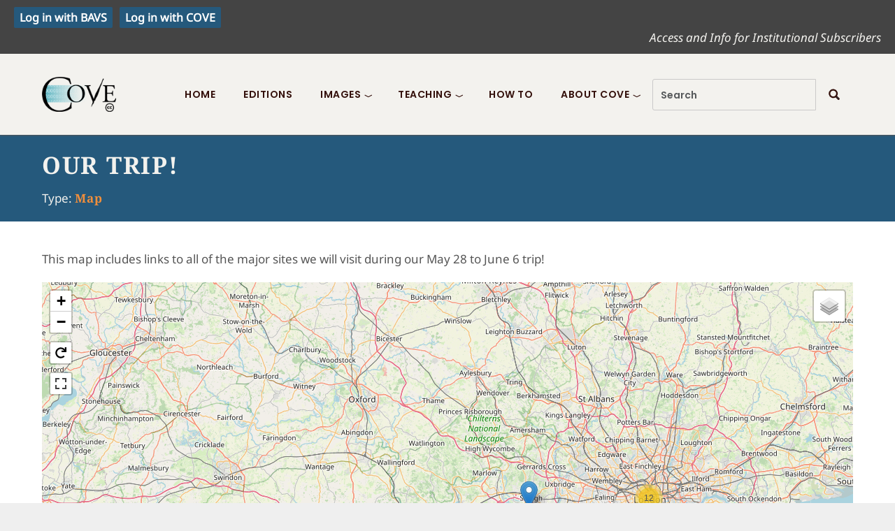

--- FILE ---
content_type: text/html; charset=UTF-8
request_url: https://editions.covecollective.org/content/our-trip
body_size: 16900
content:
<!DOCTYPE html>
<html  lang="en" dir="ltr" prefix="content: http://purl.org/rss/1.0/modules/content/  dc: http://purl.org/dc/terms/  foaf: http://xmlns.com/foaf/0.1/  og: http://ogp.me/ns#  rdfs: http://www.w3.org/2000/01/rdf-schema#  schema: http://schema.org/  sioc: http://rdfs.org/sioc/ns#  sioct: http://rdfs.org/sioc/types#  skos: http://www.w3.org/2004/02/skos/core#  xsd: http://www.w3.org/2001/XMLSchema# " class="dxpr-scheme-custom">
  <head>
    <meta charset="utf-8" />
<meta name="description" content="This map includes links to all of the major sites we will visit during our May 28 to June 6 trip!" />
<link rel="canonical" href="https://editions.covecollective.org/content/our-trip" />
<meta name="Generator" content="Drupal 10 (https://www.drupal.org)" />
<meta name="MobileOptimized" content="width" />
<meta name="HandheldFriendly" content="true" />
<meta name="viewport" content="width=device-width, initial-scale=1.0" />
<style>/* cyrillic-ext */@font-face {  font-family: 'Noto Sans';  font-style: italic;  font-weight: 400;  font-stretch: 100%;  font-display: swap;  src: url(/sites/default/files/cove_editions_subtheme/fonts/o-0kIpQlx3QUlC5A4PNr4C5OaxRsfNNlKbCePevHtVtX57DGjDU1QDce2V3SyFtY.woff2) format('woff2');  unicode-range: U+0460-052F, U+1C80-1C8A, U+20B4, U+2DE0-2DFF, U+A640-A69F, U+FE2E-FE2F;}/* cyrillic */@font-face {  font-family: 'Noto Sans';  font-style: italic;  font-weight: 400;  font-stretch: 100%;  font-display: swap;  src: url(/sites/default/files/cove_editions_subtheme/fonts/o-0kIpQlx3QUlC5A4PNr4C5OaxRsfNNlKbCePevHtVtX57DGjDU1QDce2VTSyFtY.woff2) format('woff2');  unicode-range: U+0301, U+0400-045F, U+0490-0491, U+04B0-04B1, U+2116;}/* devanagari */@font-face {  font-family: 'Noto Sans';  font-style: italic;  font-weight: 400;  font-stretch: 100%;  font-display: swap;  src: url(/sites/default/files/cove_editions_subtheme/fonts/o-0kIpQlx3QUlC5A4PNr4C5OaxRsfNNlKbCePevHtVtX57DGjDU1QDce2VHSyFtY.woff2) format('woff2');  unicode-range: U+0900-097F, U+1CD0-1CF9, U+200C-200D, U+20A8, U+20B9, U+20F0, U+25CC, U+A830-A839, U+A8E0-A8FF, U+11B00-11B09;}/* greek-ext */@font-face {  font-family: 'Noto Sans';  font-style: italic;  font-weight: 400;  font-stretch: 100%;  font-display: swap;  src: url(/sites/default/files/cove_editions_subtheme/fonts/o-0kIpQlx3QUlC5A4PNr4C5OaxRsfNNlKbCePevHtVtX57DGjDU1QDce2VzSyFtY.woff2) format('woff2');  unicode-range: U+1F00-1FFF;}/* greek */@font-face {  font-family: 'Noto Sans';  font-style: italic;  font-weight: 400;  font-stretch: 100%;  font-display: swap;  src: url(/sites/default/files/cove_editions_subtheme/fonts/o-0kIpQlx3QUlC5A4PNr4C5OaxRsfNNlKbCePevHtVtX57DGjDU1QDce2VPSyFtY.woff2) format('woff2');  unicode-range: U+0370-0377, U+037A-037F, U+0384-038A, U+038C, U+038E-03A1, U+03A3-03FF;}/* vietnamese */@font-face {  font-family: 'Noto Sans';  font-style: italic;  font-weight: 400;  font-stretch: 100%;  font-display: swap;  src: url(/sites/default/files/cove_editions_subtheme/fonts/o-0kIpQlx3QUlC5A4PNr4C5OaxRsfNNlKbCePevHtVtX57DGjDU1QDce2V_SyFtY.woff2) format('woff2');  unicode-range: U+0102-0103, U+0110-0111, U+0128-0129, U+0168-0169, U+01A0-01A1, U+01AF-01B0, U+0300-0301, U+0303-0304, U+0308-0309, U+0323, U+0329, U+1EA0-1EF9, U+20AB;}/* latin-ext */@font-face {  font-family: 'Noto Sans';  font-style: italic;  font-weight: 400;  font-stretch: 100%;  font-display: swap;  src: url(/sites/default/files/cove_editions_subtheme/fonts/o-0kIpQlx3QUlC5A4PNr4C5OaxRsfNNlKbCePevHtVtX57DGjDU1QDce2V7SyFtY.woff2) format('woff2');  unicode-range: U+0100-02BA, U+02BD-02C5, U+02C7-02CC, U+02CE-02D7, U+02DD-02FF, U+0304, U+0308, U+0329, U+1D00-1DBF, U+1E00-1E9F, U+1EF2-1EFF, U+2020, U+20A0-20AB, U+20AD-20C0, U+2113, U+2C60-2C7F, U+A720-A7FF;}/* latin */@font-face {  font-family: 'Noto Sans';  font-style: italic;  font-weight: 400;  font-stretch: 100%;  font-display: swap;  src: url(/sites/default/files/cove_editions_subtheme/fonts/o-0kIpQlx3QUlC5A4PNr4C5OaxRsfNNlKbCePevHtVtX57DGjDU1QDce2VDSyA.woff2) format('woff2');  unicode-range: U+0000-00FF, U+0131, U+0152-0153, U+02BB-02BC, U+02C6, U+02DA, U+02DC, U+0304, U+0308, U+0329, U+2000-206F, U+20AC, U+2122, U+2191, U+2193, U+2212, U+2215, U+FEFF, U+FFFD;}/* cyrillic-ext */@font-face {  font-family: 'Noto Sans';  font-style: normal;  font-weight: 400;  font-stretch: 100%;  font-display: swap;  src: url(/sites/default/files/cove_editions_subtheme/fonts/o-0mIpQlx3QUlC5A4PNB6Ryti20_6n1iPHjcz6L1SoM-jCpoiyD9A-9X6VLKzA.woff2) format('woff2');  unicode-range: U+0460-052F, U+1C80-1C8A, U+20B4, U+2DE0-2DFF, U+A640-A69F, U+FE2E-FE2F;}/* cyrillic */@font-face {  font-family: 'Noto Sans';  font-style: normal;  font-weight: 400;  font-stretch: 100%;  font-display: swap;  src: url(/sites/default/files/cove_editions_subtheme/fonts/o-0mIpQlx3QUlC5A4PNB6Ryti20_6n1iPHjcz6L1SoM-jCpoiyD9A-9e6VLKzA.woff2) format('woff2');  unicode-range: U+0301, U+0400-045F, U+0490-0491, U+04B0-04B1, U+2116;}/* devanagari */@font-face {  font-family: 'Noto Sans';  font-style: normal;  font-weight: 400;  font-stretch: 100%;  font-display: swap;  src: url(/sites/default/files/cove_editions_subtheme/fonts/o-0mIpQlx3QUlC5A4PNB6Ryti20_6n1iPHjcz6L1SoM-jCpoiyD9A-9b6VLKzA.woff2) format('woff2');  unicode-range: U+0900-097F, U+1CD0-1CF9, U+200C-200D, U+20A8, U+20B9, U+20F0, U+25CC, U+A830-A839, U+A8E0-A8FF, U+11B00-11B09;}/* greek-ext */@font-face {  font-family: 'Noto Sans';  font-style: normal;  font-weight: 400;  font-stretch: 100%;  font-display: swap;  src: url(/sites/default/files/cove_editions_subtheme/fonts/o-0mIpQlx3QUlC5A4PNB6Ryti20_6n1iPHjcz6L1SoM-jCpoiyD9A-9W6VLKzA.woff2) format('woff2');  unicode-range: U+1F00-1FFF;}/* greek */@font-face {  font-family: 'Noto Sans';  font-style: normal;  font-weight: 400;  font-stretch: 100%;  font-display: swap;  src: url(/sites/default/files/cove_editions_subtheme/fonts/o-0mIpQlx3QUlC5A4PNB6Ryti20_6n1iPHjcz6L1SoM-jCpoiyD9A-9Z6VLKzA.woff2) format('woff2');  unicode-range: U+0370-0377, U+037A-037F, U+0384-038A, U+038C, U+038E-03A1, U+03A3-03FF;}/* vietnamese */@font-face {  font-family: 'Noto Sans';  font-style: normal;  font-weight: 400;  font-stretch: 100%;  font-display: swap;  src: url(/sites/default/files/cove_editions_subtheme/fonts/o-0mIpQlx3QUlC5A4PNB6Ryti20_6n1iPHjcz6L1SoM-jCpoiyD9A-9V6VLKzA.woff2) format('woff2');  unicode-range: U+0102-0103, U+0110-0111, U+0128-0129, U+0168-0169, U+01A0-01A1, U+01AF-01B0, U+0300-0301, U+0303-0304, U+0308-0309, U+0323, U+0329, U+1EA0-1EF9, U+20AB;}/* latin-ext */@font-face {  font-family: 'Noto Sans';  font-style: normal;  font-weight: 400;  font-stretch: 100%;  font-display: swap;  src: url(/sites/default/files/cove_editions_subtheme/fonts/o-0mIpQlx3QUlC5A4PNB6Ryti20_6n1iPHjcz6L1SoM-jCpoiyD9A-9U6VLKzA.woff2) format('woff2');  unicode-range: U+0100-02BA, U+02BD-02C5, U+02C7-02CC, U+02CE-02D7, U+02DD-02FF, U+0304, U+0308, U+0329, U+1D00-1DBF, U+1E00-1E9F, U+1EF2-1EFF, U+2020, U+20A0-20AB, U+20AD-20C0, U+2113, U+2C60-2C7F, U+A720-A7FF;}/* latin */@font-face {  font-family: 'Noto Sans';  font-style: normal;  font-weight: 400;  font-stretch: 100%;  font-display: swap;  src: url(/sites/default/files/cove_editions_subtheme/fonts/o-0mIpQlx3QUlC5A4PNB6Ryti20_6n1iPHjcz6L1SoM-jCpoiyD9A-9a6VI.woff2) format('woff2');  unicode-range: U+0000-00FF, U+0131, U+0152-0153, U+02BB-02BC, U+02C6, U+02DA, U+02DC, U+0304, U+0308, U+0329, U+2000-206F, U+20AC, U+2122, U+2191, U+2193, U+2212, U+2215, U+FEFF, U+FFFD;}/* cyrillic-ext */@font-face {  font-family: 'Noto Serif';  font-style: normal;  font-weight: 700;  font-stretch: 100%;  font-display: swap;  src: url(/sites/default/files/cove_editions_subtheme/fonts/ga6iaw1J5X9T9RW6j9bNVls-hfgvz8JcMofYTa32J4wsL2JAlAhZT1eTyscKtq8.woff2) format('woff2');  unicode-range: U+0460-052F, U+1C80-1C8A, U+20B4, U+2DE0-2DFF, U+A640-A69F, U+FE2E-FE2F;}/* cyrillic */@font-face {  font-family: 'Noto Serif';  font-style: normal;  font-weight: 700;  font-stretch: 100%;  font-display: swap;  src: url(/sites/default/files/cove_editions_subtheme/fonts/ga6iaw1J5X9T9RW6j9bNVls-hfgvz8JcMofYTa32J4wsL2JAlAhZT1eTw8cKtq8.woff2) format('woff2');  unicode-range: U+0301, U+0400-045F, U+0490-0491, U+04B0-04B1, U+2116;}/* greek-ext */@font-face {  font-family: 'Noto Serif';  font-style: normal;  font-weight: 700;  font-stretch: 100%;  font-display: swap;  src: url(/sites/default/files/cove_editions_subtheme/fonts/ga6iaw1J5X9T9RW6j9bNVls-hfgvz8JcMofYTa32J4wsL2JAlAhZT1eTy8cKtq8.woff2) format('woff2');  unicode-range: U+1F00-1FFF;}/* greek */@font-face {  font-family: 'Noto Serif';  font-style: normal;  font-weight: 700;  font-stretch: 100%;  font-display: swap;  src: url(/sites/default/files/cove_editions_subtheme/fonts/ga6iaw1J5X9T9RW6j9bNVls-hfgvz8JcMofYTa32J4wsL2JAlAhZT1eTxMcKtq8.woff2) format('woff2');  unicode-range: U+0370-0377, U+037A-037F, U+0384-038A, U+038C, U+038E-03A1, U+03A3-03FF;}/* math */@font-face {  font-family: 'Noto Serif';  font-style: normal;  font-weight: 700;  font-stretch: 100%;  font-display: swap;  src: url(/sites/default/files/cove_editions_subtheme/fonts/ga6iaw1J5X9T9RW6j9bNVls-hfgvz8JcMofYTa32J4wsL2JAlAhZT1eTu8cKtq8.woff2) format('woff2');  unicode-range: U+0302-0303, U+0305, U+0307-0308, U+0310, U+0312, U+0315, U+031A, U+0326-0327, U+032C, U+032F-0330, U+0332-0333, U+0338, U+033A, U+0346, U+034D, U+0391-03A1, U+03A3-03A9, U+03B1-03C9, U+03D1, U+03D5-03D6, U+03F0-03F1, U+03F4-03F5, U+2016-2017, U+2034-2038, U+203C, U+2040, U+2043, U+2047, U+2050, U+2057, U+205F, U+2070-2071, U+2074-208E, U+2090-209C, U+20D0-20DC, U+20E1, U+20E5-20EF, U+2100-2112, U+2114-2115, U+2117-2121, U+2123-214F, U+2190, U+2192, U+2194-21AE, U+21B0-21E5, U+21F1-21F2, U+21F4-2211, U+2213-2214, U+2216-22FF, U+2308-230B, U+2310, U+2319, U+231C-2321, U+2336-237A, U+237C, U+2395, U+239B-23B7, U+23D0, U+23DC-23E1, U+2474-2475, U+25AF, U+25B3, U+25B7, U+25BD, U+25C1, U+25CA, U+25CC, U+25FB, U+266D-266F, U+27C0-27FF, U+2900-2AFF, U+2B0E-2B11, U+2B30-2B4C, U+2BFE, U+3030, U+FF5B, U+FF5D, U+1D400-1D7FF, U+1EE00-1EEFF;}/* vietnamese */@font-face {  font-family: 'Noto Serif';  font-style: normal;  font-weight: 700;  font-stretch: 100%;  font-display: swap;  src: url(/sites/default/files/cove_editions_subtheme/fonts/ga6iaw1J5X9T9RW6j9bNVls-hfgvz8JcMofYTa32J4wsL2JAlAhZT1eTyMcKtq8.woff2) format('woff2');  unicode-range: U+0102-0103, U+0110-0111, U+0128-0129, U+0168-0169, U+01A0-01A1, U+01AF-01B0, U+0300-0301, U+0303-0304, U+0308-0309, U+0323, U+0329, U+1EA0-1EF9, U+20AB;}/* latin-ext */@font-face {  font-family: 'Noto Serif';  font-style: normal;  font-weight: 700;  font-stretch: 100%;  font-display: swap;  src: url(/sites/default/files/cove_editions_subtheme/fonts/ga6iaw1J5X9T9RW6j9bNVls-hfgvz8JcMofYTa32J4wsL2JAlAhZT1eTyccKtq8.woff2) format('woff2');  unicode-range: U+0100-02BA, U+02BD-02C5, U+02C7-02CC, U+02CE-02D7, U+02DD-02FF, U+0304, U+0308, U+0329, U+1D00-1DBF, U+1E00-1E9F, U+1EF2-1EFF, U+2020, U+20A0-20AB, U+20AD-20C0, U+2113, U+2C60-2C7F, U+A720-A7FF;}/* latin */@font-face {  font-family: 'Noto Serif';  font-style: normal;  font-weight: 700;  font-stretch: 100%;  font-display: swap;  src: url(/sites/default/files/cove_editions_subtheme/fonts/ga6iaw1J5X9T9RW6j9bNVls-hfgvz8JcMofYTa32J4wsL2JAlAhZT1eTx8cK.woff2) format('woff2');  unicode-range: U+0000-00FF, U+0131, U+0152-0153, U+02BB-02BC, U+02C6, U+02DA, U+02DC, U+0304, U+0308, U+0329, U+2000-206F, U+20AC, U+2122, U+2191, U+2193, U+2212, U+2215, U+FEFF, U+FFFD;}/* devanagari */@font-face {  font-family: 'Poppins';  font-style: normal;  font-weight: 600;  font-display: swap;  src: url(/sites/default/files/cove_editions_subtheme/fonts/pxiByp8kv8JHgFVrLEj6Z11lFc-K.woff2) format('woff2');  unicode-range: U+0900-097F, U+1CD0-1CF9, U+200C-200D, U+20A8, U+20B9, U+20F0, U+25CC, U+A830-A839, U+A8E0-A8FF, U+11B00-11B09;}/* latin-ext */@font-face {  font-family: 'Poppins';  font-style: normal;  font-weight: 600;  font-display: swap;  src: url(/sites/default/files/cove_editions_subtheme/fonts/pxiByp8kv8JHgFVrLEj6Z1JlFc-K.woff2) format('woff2');  unicode-range: U+0100-02BA, U+02BD-02C5, U+02C7-02CC, U+02CE-02D7, U+02DD-02FF, U+0304, U+0308, U+0329, U+1D00-1DBF, U+1E00-1E9F, U+1EF2-1EFF, U+2020, U+20A0-20AB, U+20AD-20C0, U+2113, U+2C60-2C7F, U+A720-A7FF;}/* latin */@font-face {  font-family: 'Poppins';  font-style: normal;  font-weight: 600;  font-display: swap;  src: url(/sites/default/files/cove_editions_subtheme/fonts/pxiByp8kv8JHgFVrLEj6Z1xlFQ.woff2) format('woff2');  unicode-range: U+0000-00FF, U+0131, U+0152-0153, U+02BB-02BC, U+02C6, U+02DA, U+02DC, U+0304, U+0308, U+0329, U+2000-206F, U+20AC, U+2122, U+2191, U+2193, U+2212, U+2215, U+FEFF, U+FFFD;}</style>

    <title>OUR TRIP! | COVE</title>

            
    <style>ul.dropdown-menu {display: none;}</style>
    <link rel="stylesheet" media="all" href="/sites/default/files/css/css_aI9jZsY-C9NwkV3AdzdTAzkRkaqhN1tnP19lH1LuEVs.css?delta=0&amp;language=en&amp;theme=cove_editions_subtheme&amp;include=[base64]" />
<link rel="stylesheet" media="all" href="https://unpkg.com/aos@2.3.1/dist/aos.css" />
<link rel="stylesheet" media="all" href="/sites/default/files/css/css_rLgHuIibxSYgdPty9WVCRM5EF8QxUTWlKO7d8zkD80E.css?delta=2&amp;language=en&amp;theme=cove_editions_subtheme&amp;include=[base64]" />
<link rel="stylesheet" media="all" href="/sites/default/files/css/css_HhenrkLQPFAcBRBT3ElqCglCDlKl4DCD23MN0tsjcfk.css?delta=3&amp;language=en&amp;theme=cove_editions_subtheme&amp;include=[base64]" />

    
  </head>
  <body class="page-node-16826 html path-node page-node-type-map body--dxpr-theme-header-top body--dxpr-theme-header-not-overlay body--dxpr-theme-header-normal">
    <script>
  var dxpr_themeNavBreakpoint = 1200;
  var dxpr_themeWindowWidth = window.innerWidth;
  if (dxpr_themeWindowWidth > dxpr_themeNavBreakpoint) {
    document.body.className += ' body--dxpr-theme-nav-desktop';
  }
  else {
    document.body.className += ' body--dxpr-theme-nav-mobile';
  }
  </script>
    <a href="#main-content" class="skip-link">
      Skip to main content
    </a>
    
          <div class="dialog-off-canvas-main-canvas" data-off-canvas-main-canvas>
    
<div class="dxpr-theme-boxed-container">

          <header id="secondary-header" class="dxpr-theme-secondary-header clearfix hidden-none" role="banner">
      <div class="dxpr-theme-fluid secondary-header-container">
                  <div class="region region-secondary-header">
                                                                <section class="openid-connect-login-form block block-openid-connect block-openid-connect-login clearfix" data-drupal-selector="openid-connect-login-form" id="block-cove-editions-subtheme-openidconnectlogin">
  
        <hr class="block-hr">
  

      <form data-block="secondary_header" action="/content/our-trip" method="post" id="openid-connect-login-form" accept-charset="UTF-8">
  <div>
            <input data-drupal-selector="edit-openid-connect-client-bavs-login" type="submit" id="edit-openid-connect-client-bavs-login" name="bavs" value="Log in with BAVS" class="button js-form-submit form-submit btn btn-primary" />
        
    
</div><div>
            <input data-drupal-selector="edit-openid-connect-client-navsa-login" type="submit" id="edit-openid-connect-client-navsa-login" name="navsa" value="Log in with COVE" class="button js-form-submit form-submit btn btn-primary" />
        
    
</div>
  <input autocomplete="off" data-drupal-selector="form-lj2d8qscg8rlm17f9rdjffbjtvpcvazysr14xehbsh0" type="hidden" name="form_build_id" value="form-Lj2D8qsCg8RlM17F9rDjFFbjTVPcvAZySR14xeHBsH0" />


  <input data-drupal-selector="edit-openid-connect-login-form" type="hidden" name="form_id" value="openid_connect_login_form" />


</form>

  </section>
                                                            <section id="block-cove-editions-subtheme-institutionalsubscribers-2" class="block block-block-content block-block-contentdb24b20d-f2af-4eb6-babb-876f62b4992f clearfix">
  
        <hr class="block-hr">
  

      
            <div class="clearfix text-formatted field field--name-body field--type-text-with-summary field--label-hidden field__item"><p class="text-align-right"><a href="/content/institutional-subscribers"><em>Access and Info for Institutional Subscribers</em></a></p>
</div>
      
  </section>

  </div>

              </div>
    </header>
  
                                
    <header class="navbar navbar dxpr-theme-header clearfix dxpr-theme-header--top dxpr-theme-header--normal dxpr-theme-header--hover-opacity" id="navbar" role="banner">
            <div class="container navbar-container">
                  <div class="row container-row"><div class="col-sm-12 container-col">
                <div class="navbar-header">
            <div class="region region-navigation">
          <div class="wrap-branding">
        <a class="logo navbar-btn" href="/" title="Home" rel="home">
      <img id="logo" src="/sites/default/files/cove-logo%20for%20site_cc_1.png" alt="Home" />
    </a>
            </div>
  
  </div>

                                <a id="dxpr-theme-menu-toggle" href="#" class="three-dash"><span></span><div class="screenreader-text visually-hidden">Toggle menu</div></a>
                  </div>

                            <nav role="navigation" id="dxpr-theme-main-menu" class="dxpr-theme-main-menu dxpr-theme-menu--has-children">
              <div class="region region-navigation-collapsible">
                                                                
<section id="block-cove-editions-subtheme-main-menu" class="block block-system block-system-menu-blockmain clearfix">
  
        <hr class="block-hr">
  

      
              <ul data-block="navigation_collapsible" class="menu nav navbar-nav">
                            <li class="expanded dropdown">
        <a href="/" class="parent_link" data-drupal-link-system-path="&lt;front&gt;">Home</a>
                  </li>
                        <li class="expanded dropdown">
        <a href="/editions" class="parent_link" data-drupal-link-system-path="editions">Editions</a>
                  </li>
                        <li class="expanded dropdown">
        <a href="" class="dropdown-toggle" data-target="#">Images</a>
                                        <ul class="dropdown-menu">
                            <li class="expanded dropdown">
        <a href="/gallery/exhibits" title="" class="parent_link" data-drupal-link-system-path="gallery/exhibits">Exhibits</a>
                  </li>
                        <li class="expanded dropdown">
        <a href="/gallery" class="parent_link" data-drupal-link-system-path="gallery">Images</a>
                  </li>
        </ul>
  
            </li>
                        <li class="expanded dropdown">
        <a href="" class="dropdown-toggle" data-target="#">Teaching</a>
                                        <ul class="dropdown-menu">
                            <li class="expanded dropdown">
        <a href="/content/articles" class="parent_link" data-drupal-link-system-path="node/19868">Articles</a>
                  </li>
                        <li class="expanded dropdown">
        <a href="/content/teacher-resources" class="parent_link" data-drupal-link-system-path="node/20435">Teacher Resources</a>
                  </li>
        </ul>
  
            </li>
                        <li class="expanded dropdown">
        <a href="/content/how" class="parent_link" data-drupal-link-system-path="node/4808">How To</a>
                  </li>
                        <li class="expanded dropdown">
        <a href="" class="dropdown-toggle" data-target="#">About COVE</a>
                                        <ul class="dropdown-menu">
                            <li class="expanded dropdown">
        <a href="/content/about-cove" class="parent_link" data-drupal-link-system-path="node/18">Constitution</a>
                  </li>
                        <li class="expanded dropdown">
        <a href="/content/board" class="parent_link" data-drupal-link-system-path="node/19869">Board</a>
                  </li>
                        <li class="expanded dropdown">
        <a href="/content/supporting-institutions" class="parent_link" data-drupal-link-system-path="node/21543">Supporting Institutions</a>
                  </li>
                        <li class="expanded dropdown">
        <a href="/content/talks-articles" class="parent_link" data-drupal-link-system-path="node/5170">Talks / Articles</a>
                  </li>
                        <li class="expanded dropdown">
        <a href="/content/cove-faq" class="parent_link" data-drupal-link-system-path="node/22898">FAQ</a>
                  </li>
                        <li class="expanded dropdown">
        <a href="/content/testimonials" class="parent_link" data-drupal-link-system-path="node/15691">Testimonials</a>
                  </li>
        </ul>
  
            </li>
        </ul>
  


  </section>
                                                <div class="search-block-form block block-search" data-drupal-selector="search-block-form" id="block-cove-editions-subtheme-searchform" role="search">
    
        
          <form data-block="navigation_collapsible" action="/search/node" method="get" id="search-block-form" accept-charset="UTF-8">
    <div class="input-group">
        

  <input title="Enter the terms you wish to search for." data-drupal-selector="edit-keys" type="search" id="edit-keys" name="keys" value="" size="15" maxlength="128" placeholder="Search" class="form-search form-control" />




      <span class="input-group-btn">
      <button data-drupal-selector="edit-actions" type="submit" id="edit-actions" name="op" value="" class="button js-form-submit form-submit btn btn-link icon-only">
      <span class="sr-only"></span>
        <svg xmlns="http://www.w3.org/2000/svg" width="16" height="20" fill="currentColor" class="bi bi-search" viewBox="-1 1 18 18">
          <path d="M11.742 10.344a6.5 6.5 0 1 0-1.397 1.398h-.001c.03.04.062.078.098.115l3.85 3.85a1 1 0 0 0 1.415-1.414l-3.85-3.85a1.007 1.007 0 0 0-.115-.1zM12 6.5a5.5 5.5 0 1 1-11 0 5.5 5.5 0 0 1 11 0z" stroke="currentColor" stroke-width="1.5"/>
        </svg>
      </button>
    </span>
    

    </div>
</form>

    </div>

  </div>

            </nav>
                          </div></div>
              </div>
    </header>
  
<div class="wrap-containers">



        <div class="page-title-full-width-container" id="page-title-full-width-container">
          <header role="banner" id="page-title" class="container page-title-container">
                                                                      <section id="block-cove-editions-subtheme-breadcrumbs" class="block block-system block-system-breadcrumb-block clearfix">
  
        <hr class="block-hr">
  

      
  </section>
                                                            <section id="block-cove-editions-subtheme-page-title" class="block block-core block-page-title-block clearfix">
  
        <hr class="block-hr">
  

      
    <h1 class="page-title"><span class="field field--name-title field--type-string field--label-hidden">OUR TRIP!</span>
</h1>


  </section>
                                                            <section class="views-element-container block block-views block-views-blockcontent-type-label-block-1 clearfix" id="block-cove-editions-subtheme-views-block-content-type-label-block-1">
  
        <hr class="block-hr">
  

      <div data-block="page_title"><div class="view view-content-type-label view-id-content_type_label view-display-id-block_1 js-view-dom-id-a70cbafce361974e72b905cba2524b9c80a41b6c1f07e0ee3b94a39d453b61be">
  
    
      
      <div class="view-content">
          <div class="views-row"><span class="views-field views-field-type"><span class="views-label views-label-type">Type: </span><span class="field-content content-type Map">Map</span></span><span class="views-field views-field-field-vetted-"><span class="field-content"></span></span><span class="views-field views-field-field-edition-state"><span class="field-content"></span></span><span class="views-field views-field-field-resource-index"><span class="field-content"></span></span></div>

    </div>
  
          </div>
</div>

  </section>


      </header>
    </div>
  

    <div role="main" class="main-container container js-quickedit-main-content clearfix">
  
        <div class="row">
                
                          
      <section class="col-sm-12">

                
                                      
                  
                          <a id="main-content"></a>
            <div class="region region-content">
    <div data-drupal-messages-fallback class="hidden"></div>
                                                            <section id="block-cove-editions-subtheme-content" class="block block-system block-system-main-block clearfix">
  
        <hr class="block-hr">
  

      <article data-history-node-id="16826" about="/content/our-trip" class="map is-promoted full clearfix node">

  
    
  <div class="content">
          <div  class="_none"><div  class="container">  
  <div  class="layout row layout-builder__layout">
    
                        <div  class="col-12">
                                                                      <section class="block block-layout-builder block-field-blocknodemapbody clearfix">
  
        <hr class="block-hr">
  

      
            <div class="clearfix text-formatted field field--name-body field--type-text-with-summary field--label-hidden field__item"><p>This map includes links to all of the major sites we will visit during our May 28 to June 6 trip!</p>
</div>
      
  </section>
                                                            <section class="views-element-container block block-views block-views-blockcustom-map-block-1 clearfix">
  
        <hr class="block-hr">
  

      <div><div class="view view-custom-map view-id-custom_map view-display-id-block_1 js-view-dom-id-78b7c675877651e1e50efe7f6c9532961d9c6efc07cda15f8f31e77c552b2a8c">
  
    
      
      <div class="view-content">
      <div id="leaflet-map-view-custom-map-block-1"  style="min-width: 150px; height: 800px"></div>

    </div>
  
          </div>
</div>

  </section>
                                                            <section class="_none block block-layout-builder block-field-blocknodemapfield-places-in-this-map clearfix">
  
        <h2 class="block-title">Places in this Map</h2>
      <hr class="block-hr">
  

      
      <div class="field field--name-field-places-in-this-map field--type-entity-reference field--label-hidden field__items">
              <div class="field__item"><a href="/content/british-library" hreflang="und">British Library</a></div>
              <div class="field__item"><a href="/content/british-museum" hreflang="und">British Museum</a></div>
              <div class="field__item"><a href="/content/natural-history-museum-london" hreflang="und">Natural History Museum, London</a></div>
              <div class="field__item"><a href="/content/globe-theatre" hreflang="und">Globe Theatre</a></div>
              <div class="field__item"><a href="/content/st-pauls-cathedral-1" hreflang="und">St. Paul&#039;s Cathedral</a></div>
              <div class="field__item"><a href="/content/bishopsgate-library-and-archive" hreflang="und">Bishopsgate Library and Archive</a></div>
              <div class="field__item"><a href="/content/wellcome-collection" hreflang="und">Wellcome Collection</a></div>
              <div class="field__item"><a href="/content/victoria-and-albert-museum-0" hreflang="und">Victoria and Albert Museum</a></div>
              <div class="field__item"><a href="/content/museum-london-docklands" hreflang="und">Museum of London, Docklands</a></div>
              <div class="field__item"><a href="/content/kew-royal-botanical-gardens" hreflang="und">Kew Royal Botanical Gardens</a></div>
              <div class="field__item"><a href="/content/president-hotel" hreflang="und">President Hotel</a></div>
              <div class="field__item"><a href="/content/windsor-castle" hreflang="und">Windsor Castle</a></div>
              <div class="field__item"><a href="/content/stonehenge" hreflang="und">Stonehenge</a></div>
              <div class="field__item"><a href="/content/national-portrait-gallery" hreflang="und">National Portrait Gallery</a></div>
              <div class="field__item"><a href="/content/bethlem-museum-mind" hreflang="und">Bethlem Museum of the Mind</a></div>
          </div>
  
  </section>
                                                            <section class="_none block block-layout-builder block-field-blocknodemapog-group-ref clearfix">
  
        <h2 class="block-title">Part of Group</h2>
      <hr class="block-hr">
  

      
      <div class="field field--name-og-group-ref field--type-entity-reference field--label-hidden field__items">
              <div class="field__item"><a href="/content/penn-state-altoona-may-2025-london-calling" hreflang="und">Penn State Altoona May 2025 London Calling</a></div>
          </div>
  
  </section>

        </div>
                                                                                                                                                                                              
  </div>

</div></div>
      </div>

          <footer class="submitted">
      
      <div class="author">
        Submitted by <span class="field field--name-uid field--type-entity-reference field--label-hidden"><a title="View user profile." href="/users/oidcgeneric210" lang="" about="/users/oidcgeneric210" typeof="schema:Person" property="schema:name" datatype="" class="username">Laura Rotunno</a></span>
 on <span class="field field--name-created field--type-created field--label-hidden"><time datetime="2023-03-03T08:31:25-05:00" title="Friday, March 3, 2023 - 08:31" class="datetime">Fri, 03/03/2023 - 08:31</time>
</span>
        
      </div>
    </footer>
        
  
</article>

  </section>

  </div>

              </section>

                    </div><!-- end .ow -->
      </div><!-- end main-container -->

</div>

      <footer class="dxpr-theme-footer clearfix" role="contentinfo">
            <div class="dxpr-theme-fluid footer-container">
                  <div class="region region-footer">
                                                                <section id="block-cove-editions-subtheme-footer" class="block block-block-content block-block-content89597131-9099-4066-b141-56d6941e5994 clearfix">
  
        <hr class="block-hr">
  

      
            <div class="clearfix text-formatted field field--name-body field--type-text-with-summary field--label-hidden field__item"><div class="az-element az-container dxpr" data-az-type="block_content|drag_and_drop_block" data-az-name="15|65|body" data-az-human-readable="Ym9keSBvbiBibG9ja19jb250ZW50IEZvb3RlciA=" data-az-langcode="en" data-az-mode="static">
<div class="az-element az-section hover-style-Wo4h60e83" style="padding-top: 60px;" data-az-id="Wo4h60e83" data-azat-pid="x75zefoup" id="x75zefoup" data-azb="az_section" data-azat-parallax_speed="0" data-azat-parallax_mode="fixed" data-azat-parallax_mobile_disable="no" data-azat-an_infinite="no"><div class="az-ctnr container" data-azcnt="true"><div class="az-element az-row row az-row--sm hover-style-Kbs6k1z2v" style="opacity: 1;" id="Jokibjtqa"><div class="az-element az-ctnr az-column col-sm-4 hover-style-O7yylctzr" id="cr4ufbdnd"><div class="az-element az-cms-element" style="undefined" id="ufnpob3ba"><div class="views-title"><h2>Webform: Contact</h2>
</div>
<form class="webform-submission-form webform-submission-add-form webform-submission-contact-form webform-submission-contact-add-form webform-submission-contact-node-16826-form webform-submission-contact-node-16826-add-form js-webform-details-toggle webform-details-toggle" data-drupal-selector="webform-submission-contact-node-16826-add-form" action="/content/our-trip" method="post" id="webform-submission-contact-node-16826-add-form" accept-charset="UTF-8">
  
  <div class="js-form-item form-item js-form-type-textfield form-type-textfield js-form-item-name form-item-name">
      <label for="edit-name" class="js-form-required form-required">Your Name</label>
        
  <input data-drupal-selector="edit-name" type="text" id="edit-name" name="name" value="" size="60" maxlength="255" class="form-text required form-control" required="required" aria-required="true">


        </div>
<div class="js-form-item form-item js-form-type-email form-type-email js-form-item-email form-item-email">
      <label for="edit-email" class="js-form-required form-required">Your Email</label>
        
  <input data-drupal-selector="edit-email" type="email" id="edit-email" name="email" value="" size="60" maxlength="254" class="form-email required form-control" required="required" aria-required="true">


        </div>
<div class="js-form-item form-item js-form-type-textfield form-type-textfield js-form-item-subject form-item-subject">
      <label for="edit-subject" class="js-form-required form-required">Subject</label>
        
  <input data-drupal-selector="edit-subject" type="text" id="edit-subject" name="subject" value="" size="60" maxlength="255" class="form-text required form-control" required="required" aria-required="true">


        </div>
<div class="js-form-item form-item js-form-type-textarea form-type-textarea js-form-item-message form-item-message">
      <label for="edit-message" class="js-form-required form-required">Message</label>
        <div class="form-textarea-wrapper">
  <textarea data-drupal-selector="edit-message" id="edit-message" name="message" rows="5" cols="60" class="form-textarea required form-control form-textarea resize-vertical required" required="required" aria-required="true"></textarea>
</div>

        </div>
<div data-drupal-selector="edit-actions" class="form-actions webform-actions js-form-wrapper form-wrapper" id="edit-actions">
            <input class="webform-button--submit button button--primary js-form-submit form-submit btn btn-primary" data-drupal-selector="edit-actions-submit" type="submit" id="edit-actions-submit" name="op" value="Send message">
        
    

</div>

  <input autocomplete="off" data-drupal-selector="form-tiseuwrnpummt4pwggybdqot8trcsgi-p3mi6qaumjg" type="hidden" name="form_build_id" value="form-tIseUwrNPuMMt4PwGGybDqoT8TRCsgi-P3Mi6qAUMJg">


  <input data-drupal-selector="edit-webform-submission-contact-node-16826-add-form" type="hidden" name="form_id" value="webform_submission_contact_node_16826_add_form">



  
</form>
</div></div><div class="az-element az-ctnr az-column col-sm-4 hover-style-Sin44m3sg" id="Xiazxg1tt"><div class="az-element az-cms-element" style="undefined" id="gbwptavtzk"><div class="views-title"><h2>About COVE</h2>
</div>

              <ul class="nav navbar-nav">
                    <li class="nav-item">
        <a href="/content/about-cove" class="nav-link" data-drupal-link-system-path="node/18">Constitution</a>
              </li>
                <li class="nav-item">
        <a href="/content/board" class="nav-link" data-drupal-link-system-path="node/19869">Board</a>
              </li>
                <li class="nav-item">
        <a href="/content/whats-new" class="nav-link" data-drupal-link-system-path="node/4743">What's New</a>
              </li>
                <li class="nav-item">
        <a href="/content/talks-articles" class="nav-link" data-drupal-link-system-path="node/5170">Talks / Articles</a>
              </li>
                <li class="nav-item">
        <a href="/content/testimonials" class="nav-link" data-drupal-link-system-path="node/15691">Testimonials</a>
              </li>
        </ul>
  

</div></div><div class="az-element az-ctnr az-column col-sm-4 hover-style-buuz6m7ee" id="Zvppn0p0w"><div class="az-element az-text ck-content hover-style-rqhzpuo2u" style="padding-top: 0px; opacity: 1;" id="ggyjlpt9m"><h2><span style="font-size:32px;">What is COVE?</span></h2><p>COVE is Collaborative Organization for Virtual Education, a scholar-driven open-access platform that publishes both peer-reviewed material and "flipped classroom" student projects built with our online tools.</p></div><div class="az-element az-button hover-style-Xixeppw9b" id="y4z8xb3s5"><a href="/content/how" class="az-button-content btn  btn-outline-light btn-block" target="_self" role="button" style="margin-top: 20px; padding: 10px; opacity: 1;"><p>Visit our 'How To' page</p></a></div></div></div></div></div><style id="hover-style-rqhzpuo2u">.hover-style-rqhzpuo2u:hover {opacity:1!important}</style><style id="hover-style-Xixeppw9b">.hover-style-Xixeppw9b:hover .az-button-content{color:#e3e1df!important;background-color:#7a7066!important;opacity:1!important}</style>
</div></div>
      
  </section>

  </div>

              </div>
    </footer>
  
</div><!-- end dxpr-theme-boxed-container -->

  </div>

    <script type="application/json" data-drupal-selector="drupal-settings-json">{"path":{"baseUrl":"\/","pathPrefix":"","currentPath":"node\/16826","currentPathIsAdmin":false,"isFront":false,"currentLanguage":"en"},"pluralDelimiter":"\u0003","suppressDeprecationErrors":true,"ajaxPageState":{"libraries":"[base64]","theme":"cove_editions_subtheme","theme_token":null},"ajaxTrustedUrl":{"form_action_p_pvdeGsVG5zNF_XLGPTvYSKCf43t8qZYSwcfZl2uzM":true,"\/search\/node":true},"dxprBuilder":{"messagesActive":{"free_items_limit":false,"free_users_limit":false,"insufficient_users":false},"disallowContainers":["15|65|body"],"currentPath":"\/node\/16826","offsetSelector":".dxpr-theme-header--sticky, .dxpr-theme-header--fixed","dxprAjaxUrl":"\/dxpr_builder\/ajax?token=UsxXJSSQW_zM6MsksmSpMLxTFDhLjSnbnVIxloQbtOg","dxprCsrfUrl":"\/dxpr_builder\/csrf","dxprLanguage":"en","dxprBuilderVersion":"2.7.5","dxprBaseUrl":"\/modules\/contrib\/dxpr_builder\/dxpr_builder\/","dxprBasePath":"\/","dxprTokenInfo":{"sub":"22519","scope":"dxpr\/dxpr_builder","dxpr_tier":"free"},"dxprSubscriptionInfo":{"site_license_used":1,"sites_limit":1,"users_limit":1,"entities_limit":100,"tier":"free","users_count":1,"status":"authorized"},"dxprDrmLastContact":1769018251,"serverTime":1769018265,"mediaBrowser":"dxpr_builder_media_modal","palette":["#25597c","#6689a1","#279eb2","#f28f3b","#555555","#eeeeee","#444444","#f3f2ee","#330f0a","#cccccc"],"aiAgent":{"enabled":true,"model":"kavya-m1","engine":"dxai","apiKey":"eyJhbGciOiJQUzI1NiIsImtpZCI6IjR6RGRXS1pGNGRfbXprcVVMc2tYb3ItcE96bGRITFN0WGI1Q1pUX3d4UnMifQ.[base64].[base64]","tonesDropdown":[{"label":"Professional","tone":"Use clear, concise language with a business-appropriate tone suitable for formal contexts."},{"label":"Educational","tone":"Explain concepts clearly with an informative approach that helps readers understand complex topics."},{"label":"Persuasive","tone":"Use compelling language to convince readers and support arguments with strong reasoning."},{"label":"Approachable","tone":"Write in a friendly and accessible manner, like talking to a friend, but in a sincere and professional context."},{"label":"Formal","tone":"Employ precise, structured language appropriate for official documentation and communications."},{"label":"Inspirational","tone":"Use motivational language that encourages action and creates a sense of possibility."}],"commandsDropdown":[{"title":"Edit or review","items":[{"title":"Polish","command":"Fix spelling mistakes, use proper grammar and apply good writing practices.\nDo not lose the original meaning.\nYou must keep the text formatting."},{"title":"Improve Tone of Voice","command":"Rewrite the content to match the TONE while preserving the key message and meaning.\nEnsure the writing style is consistent.\nYou must keep the text formatting."},{"title":"Make Shorter","command":"Remove any repetitive, redundant, or non-essential writing in this\ncontent without changing the meaning or losing any key information."},{"title":"Make Longer","command":"Improve this content by using descriptive language and inserting\nmore information and more detailed explanations.\nYou must keep the text formatting."},{"title":"Simplify Language","command":"Simplify the writing style of this content and reduce the complexity,\nso that the content is easy to understand.\nYou must keep the text formatting"}]},{"title":"Generate from selection","items":[{"title":"Summarize","command":"Summarize this content into one paragraph of text. Include only the key ideas and conclusions.\nKeep it short. Do not keep original text formatting"},{"title":"Continue","command":"Start with the provided content and write at the end of it continuing this topic.\nKeep the added part short.\nYou must keep the text formatting"}]}]},"recordAnalytics":true,"hideReminders":true,"notifications":true},"entity_browser":{"dxprBuilderSingle":{"cardinality":1,"selection_mode":"selection_append","selector":false},"dxprBuilderMulti":{"cardinality":-1,"selection_mode":"selection_append","selector":false},"libraryPath":"\/entity-browser\/modal\/dxpr_builder_media_modal"},"leaflet":{"leaflet-map-view-custom-map-block-1":{"mapid":"leaflet-map-view-custom-map-block-1","map":{"label":"Great Britain","description":"","settings":{"dragging":true,"touchZoom":true,"scrollWheelZoom":false,"doubleClickZoom":true,"zoomControl":true,"attributionControl":true,"trackResize":true,"fadeAnimation":true,"zoomAnimation":true,"closePopupOnClick":true,"layerControl":true,"map_position_force":false,"zoom":12,"zoomFiner":0,"minZoom":1,"maxZoom":18,"zoomControlPosition":"topleft","center":{"lat":0,"lon":0},"path":"{\u0022color\u0022:\u0022#3388ff\u0022,\u0022opacity\u0022:\u00221.0\u0022,\u0022stroke\u0022:true,\u0022weight\u0022:3,\u0022fill\u0022:\u0022depends\u0022,\u0022fillColor\u0022:\u0022*\u0022,\u0022fillOpacity\u0022:\u00220.2\u0022,\u0022radius\u0022:\u00226\u0022}","leaflet_markercluster":{"control":true,"options":"{\u0022spiderfyOnMaxZoom\u0022:true,\u0022showCoverageOnHover\u0022:true,\u0022removeOutsideVisibleBounds\u0022:false}","excluded":"0","include_path":false},"fullscreen":{"control":true,"options":"{\u0022position\u0022:\u0022topleft\u0022,\u0022pseudoFullscreen\u0022:false}"},"gestureHandling":false,"reset_map":{"control":true,"options":"{\u0022position\u0022:\u0022topleft\u0022,\u0022title\u0022:\u0022Reset View\u0022}"},"map_scale":{"control":false,"options":"{\u0022position\u0022:\u0022bottomright\u0022,\u0022maxWidth\u0022:100,\u0022metric\u0022:true,\u0022imperial\u0022:false,\u0022updateWhenIdle\u0022:false}"},"locate":{"control":false,"options":"{\u0022position\u0022:\u0022topright\u0022,\u0022setView\u0022:\u0022untilPanOrZoom\u0022,\u0022returnToPrevBounds\u0022:true,\u0022keepCurrentZoomLevel\u0022:true,\u0022strings\u0022:{\u0022title\u0022:\u0022Locate my position\u0022}}","automatic":false},"fitbounds_options":"{\u0022padding\u0022:[0,0]}","geocoder":{"control":false,"settings":{"set_marker":false,"popup":false,"autocomplete":{"placeholder":"Search Address","title":"Search an Address on the Map"},"position":"topright","input_size":20,"providers":{"googlemaps":{"weight":"0","checked":0},"random":{"weight":"0","checked":0}},"min_terms":4,"delay":800,"zoom":16,"options":""}},"map_lazy_load":{"lazy_load":false}},"layers":{"OpenStreetMap":{"urlTemplate":"https:\/\/tile.openstreetmap.org\/{z}\/{x}\/{y}.png","options":{"maxZoom":19,"attribution":"\u0026copy; \u003Ca href=\u0022https:\/\/www.openstreetmap.org\/copyright\u0022 rel=\u0022noopener noreferrer\u0022\u003EOpenStreetMap\u003C\/a\u003E contributors"}},"Google Hybrid":{"type":"google","urlTemplate":"\/\/mt{s}.google.com\/vt\/lyrs=y\u0026x={x}\u0026y={y}\u0026z={z}","options":{"attribution":"Map data \u0026copy; \u003Ca href=\u0022https:\/\/googlemaps.com\u0022\u003EGoogle\u003C\/a\u003E","subdomains":[0,1,2,3]}},"Google Street":{"type":"google","urlTemplate":"\/\/mt{s}.google.com\/vt\/x={x}\u0026y={y}\u0026z={z}","options":{"attribution":"Map data \u0026copy; \u003Ca href=\u0022https:\/\/googlemaps.com\u0022\u003EGoogle\u003C\/a\u003E","detectRetina":true,"subdomains":[0,1,2,3]}},"UK Great Britain, Ordnance Survey, \u0027Hills\u0027 edition, 1885-1903":{"urlTemplate":"https:\/\/api.maptiler.com\/tiles\/uk-osgb63k1885\/{z}\/{x}\/{y}.png?key=fsOTLgqFEbPBSN4AICBj","options":{"urlTemplate":"https:\/\/api.maptiler.com\/tiles\/uk-osgb63k1885\/{z}\/{x}\/{y}.png?key=fsOTLgqFEbPBSN4AICBj","attribution":"Copyright \u003Ca href=\u0022http:\/\/maps.nls.uk\/projects\/subscription-api\/\u0022\u003ENational Library of Scotland\u003C\/a\u003E","minZoom":0,"maxZoom":18,"opacity":1,"subdomains":"","errorTileUrl":"","zoomOffset":0,"tms":false,"zoomReverse":false,"detectRetina":false,"layer_type":"overlay"},"type":"tilelayer","layer_type":"overlay","layer_hidden":false},"Sample NLS\/Maptiler layer":{"urlTemplate":"https:\/\/api.maptiler.com\/tiles\/uk-osgb1919\/{z}\/{x}\/{y}.jpg?key=7Y0Q1ck46BnB8cXXXg8X","options":{"urlTemplate":"https:\/\/api.maptiler.com\/tiles\/uk-osgb1919\/{z}\/{x}\/{y}.jpg?key=7Y0Q1ck46BnB8cXXXg8X","attribution":"NLS","minZoom":0,"maxZoom":18,"opacity":1,"subdomains":"","errorTileUrl":"","zoomOffset":0,"tms":false,"zoomReverse":false,"detectRetina":false,"layer_type":"overlay"},"type":"tilelayer","layer_type":"overlay","layer_hidden":true}},"leaflet_layers":true,"id":"leaflet-map-view-custom-map-block-1","geofield_cardinality":-1},"features":[{"type":"point","lat":51.508929,"lon":-0.128299,"entity_id":"4836","weight":0,"popup":{"value":"\u003Ch4\u003E\u003Ca href=\u0022\/content\/national-portrait-gallery\u0022 hreflang=\u0022und\u0022\u003ENational Portrait Gallery\u003C\/a\u003E\u003C\/h4\u003E \u003Cp\u003E\u003Cp\u003E\u003Cspan\u003E\u003Ca href=\u0022https:\/\/en.wikipedia.org\/wiki\/National_Portrait_Gallery,_London#\/media\/File:London_NPG.JPG\u0022 target=\u0022_blank\u0022 rel=\u0022noopener noreferrer\u0022\u003E\u003Ca href=\u0022\/sites\/default\/files\/anotation_uploads\/u327\/National%20Portrait%20Gallery.JPG\u0022\u003E\u003Cimg src=\u0022\/sites\/default\/files\/resize\/anotation_uploads\/u327\/National%20Portrait%20Gallery-136x100.JPG\u0022 width=\u0022136\u0022 height=\u0022100\u0022 caption=\u0022false\u0022 \/\u003E\u003C\/a\u003E\u003C\/a\u003EThe National Portrait Gallery opened in London in 1856 as the first dedicated portrait gallery in the world. The collection was housed in a number of buildings across London before moving to its current location on St. Martin\u2019s Place off Trafalgar Square in Central London, adjoining the National Gallery, in 1896. Some of its more famous works include portraits of William Shakespeare, William Hogarth, and Sir Joshua Reynolds.\u003C\/span\u003E\u003C\/p\u003E\n\u003C\/p\u003E","options":"{\u0022maxHeight\u0022:\u0022300\u0022,\u0022maxWidth\u0022:\u0022300\u0022,\u0022minWidth\u0022:\u002250\u0022,\u0022autoPan\u0022:true}"},"title":"\u003Ca href=\u0022\/content\/national-portrait-gallery\u0022 hreflang=\u0022und\u0022\u003ENational Portrait Gallery\u003C\/a\u003E","icon":{"iconType":"marker","iconUrl":"","shadowUrl":"","className":"","iconSize":{"x":"","y":""},"iconAnchor":{"x":"","y":""},"shadowSize":{"x":"","y":""},"shadowAnchor":{"x":"","y":""},"popupAnchor":{"x":"","y":""},"html":"\u003Cdiv\u003E\u003C\/div\u003E","html_class":"leaflet-map-divicon","circle_marker_options":"{\u0022radius\u0022:100,\u0022color\u0022:\u0022red\u0022,\u0022fillColor\u0022:\u0022#f03\u0022,\u0022fillOpacity\u0022:0.5}"}},{"type":"point","lat":51.496715,"lon":-0.1763672,"entity_id":"5192","weight":1,"popup":{"value":"\u003Ch4\u003E\u003Ca href=\u0022\/content\/natural-history-museum-london\u0022 hreflang=\u0022und\u0022\u003ENatural History Museum, London\u003C\/a\u003E\u003C\/h4\u003E \u003Cp\u003E\u003Cp\u003E\u003Ca href=\u0022https:\/\/en.wikipedia.org\/wiki\/Natural_History_Museum,_London#\/media\/File:Natural_History_Museum_London_Jan_2006.jpg\u0022 target=\u0022_blank\u0022 rel=\u0022noopener noreferrer\u0022\u003E\u003Ca href=\u0022\/sites\/default\/files\/anotation_uploads\/u327\/natural%20history%20museum%2C%20london.JPG\u0022\u003E\u003Cimg src=\u0022\/sites\/default\/files\/resize\/anotation_uploads\/u327\/natural%20history%20museum%2C%20london-174x110.JPG\u0022 caption=\u0022false\u0022 width=\u0022174\u0022 height=\u0022110\u0022 \/\u003E\u003C\/a\u003E\u003C\/a\u003EThe Natural History Museum is located on Exhibition Road in South Kensington, London. Its original collection, comprising dried plants, and animal and human skeletons, was purchased by the British Government from Sir Hans Sloane and housed in Montagu House, Bloomsbury, in 1756, which was the home of the British Museum. In 1864, land in South Kensington was purchased and Alfred Waterhouse hired to design the new museum in Romanesque style. The new museum opened in 1881. Both the interiors and exteriors of the building incorporate terracotta tiles and bricks that feature relief sculptures of flora and fauna, with living and extinct species featured within the west and east wings respectively.\u003C\/p\u003E\n\u003C\/p\u003E","options":"{\u0022maxHeight\u0022:\u0022300\u0022,\u0022maxWidth\u0022:\u0022300\u0022,\u0022minWidth\u0022:\u002250\u0022,\u0022autoPan\u0022:true}"},"title":"\u003Ca href=\u0022\/content\/natural-history-museum-london\u0022 hreflang=\u0022und\u0022\u003ENatural History Museum, London\u003C\/a\u003E","icon":{"iconType":"marker","iconUrl":"","shadowUrl":"","className":"","iconSize":{"x":"","y":""},"iconAnchor":{"x":"","y":""},"shadowSize":{"x":"","y":""},"shadowAnchor":{"x":"","y":""},"popupAnchor":{"x":"","y":""},"html":"\u003Cdiv\u003E\u003C\/div\u003E","html_class":"leaflet-map-divicon","circle_marker_options":"{\u0022radius\u0022:100,\u0022color\u0022:\u0022red\u0022,\u0022fillColor\u0022:\u0022#f03\u0022,\u0022fillOpacity\u0022:0.5}"}},{"type":"point","lat":51.178882,"lon":-1.826215,"entity_id":"5258","weight":2,"popup":{"value":"\u003Ch4\u003E\u003Ca href=\u0022\/content\/stonehenge\u0022 hreflang=\u0022und\u0022\u003EStonehenge\u003C\/a\u003E\u003C\/h4\u003E \u003Cp\u003E\u003Cp\u003E\u003Ca href=\u0022https:\/\/en.wikipedia.org\/wiki\/Stonehenge#\/media\/File:Stonehenge2007_07_30.jpg\u0022 target=\u0022_blank\u0022 rel=\u0022noopener noreferrer\u0022\u003E\u003Ca href=\u0022\/sites\/default\/files\/anotation_uploads\/u327\/stonehenge.JPG\u0022\u003E\u003Cimg src=\u0022\/sites\/default\/files\/resize\/anotation_uploads\/u327\/stonehenge-149x110.JPG\u0022 width=\u0022149\u0022 height=\u0022110\u0022 caption=\u0022false\u0022 \/\u003E\u003C\/a\u003E\u003C\/a\u003EStonehenge is a prehistoric monument in Wiltshire, England. It consists of a ring of standing stones. Archaeologists cite its creation between 3000BCE and 2000BCE, and it contains earthworks from the Neolithic and Bronze Ages. Stonehenge is owned by the British Crown and is considered a British cultural icon.\u003C\/p\u003E\n\u003C\/p\u003E","options":"{\u0022maxHeight\u0022:\u0022300\u0022,\u0022maxWidth\u0022:\u0022300\u0022,\u0022minWidth\u0022:\u002250\u0022,\u0022autoPan\u0022:true}"},"title":"\u003Ca href=\u0022\/content\/stonehenge\u0022 hreflang=\u0022und\u0022\u003EStonehenge\u003C\/a\u003E","icon":{"iconType":"marker","iconUrl":"","shadowUrl":"","className":"","iconSize":{"x":"","y":""},"iconAnchor":{"x":"","y":""},"shadowSize":{"x":"","y":""},"shadowAnchor":{"x":"","y":""},"popupAnchor":{"x":"","y":""},"html":"\u003Cdiv\u003E\u003C\/div\u003E","html_class":"leaflet-map-divicon","circle_marker_options":"{\u0022radius\u0022:100,\u0022color\u0022:\u0022red\u0022,\u0022fillColor\u0022:\u0022#f03\u0022,\u0022fillOpacity\u0022:0.5}"}},{"type":"point","lat":51.5194133,"lon":-0.1269566,"entity_id":"5364","weight":3,"popup":{"value":"\u003Ch4\u003E\u003Ca href=\u0022\/content\/british-museum\u0022 hreflang=\u0022und\u0022\u003EBritish Museum\u003C\/a\u003E\u003C\/h4\u003E \u003Cp\u003E\u003Cp\u003E\u003Ca href=\u0022https:\/\/en.wikipedia.org\/wiki\/British_Museum#\/media\/File:The_North_Prospect_of_Mountague_House_JamesSimonc1715.jpg\u0022 target=\u0022_blank\u0022 rel=\u0022noopener noreferrer\u0022\u003E\u003Ca href=\u0022\/sites\/default\/files\/anotation_uploads\/u327\/british%20museum%2C%20montagu%20house.JPG\u0022\u003E\u003Cimg src=\u0022\/sites\/default\/files\/resize\/anotation_uploads\/u327\/british%20museum%2C%20montagu%20house-199x145.JPG\u0022 width=\u0022199\u0022 height=\u0022145\u0022 caption=\u0022false\u0022 \/\u003E\u003C\/a\u003E\u003C\/a\u003EThe British Museum, located in Bloomsbury, London, is a public institution dedicated to history, art, and culture. Sir Hans Sloane (1660\u20131753), a physician, naturalist and collector, had bequeathed his vast collection of 71,000 objects to the nation, leading to an Act of Parliament which established the British Museum. It was originally established in 1753 and opened, free of charge, to the public in 1759, housing the collection in Montagu House in Great Russell Street. The museum expanded throughout the following centuries, branching out to now-independent institutions including the Natural History Museum (1881) and the British Library (1973). The museum\u2019s permanent collection of 8 million works has particularly thrived due to British colonialism, and some of its collection is the subject of controversy amid calls for the restitution of artifacts from other countries. The Museum is currently housed in an 1840\u2019s neoclassical building on the site of Montagu House. Notable works include the Parthenon Marbles, the Rosetta Stone, and the Assyrian lion hunt reliefs.\u003C\/p\u003E\n\u003C\/p\u003E","options":"{\u0022maxHeight\u0022:\u0022300\u0022,\u0022maxWidth\u0022:\u0022300\u0022,\u0022minWidth\u0022:\u002250\u0022,\u0022autoPan\u0022:true}"},"title":"\u003Ca href=\u0022\/content\/british-museum\u0022 hreflang=\u0022und\u0022\u003EBritish Museum\u003C\/a\u003E","icon":{"iconType":"marker","iconUrl":"","shadowUrl":"","className":"","iconSize":{"x":"","y":""},"iconAnchor":{"x":"","y":""},"shadowSize":{"x":"","y":""},"shadowAnchor":{"x":"","y":""},"popupAnchor":{"x":"","y":""},"html":"\u003Cdiv\u003E\u003C\/div\u003E","html_class":"leaflet-map-divicon","circle_marker_options":"{\u0022radius\u0022:100,\u0022color\u0022:\u0022red\u0022,\u0022fillColor\u0022:\u0022#f03\u0022,\u0022fillOpacity\u0022:0.5}"}},{"type":"point","lat":51.483894,"lon":-0.6044027,"entity_id":"6006","weight":4,"popup":{"value":"\u003Ch4\u003E\u003Ca href=\u0022\/content\/windsor-castle\u0022 hreflang=\u0022und\u0022\u003EWindsor Castle\u003C\/a\u003E\u003C\/h4\u003E \u003Cp\u003E\u003Cp\u003E\u003Ca href=\u0022https:\/\/en.wikipedia.org\/wiki\/Windsor_Castle#\/media\/File:Windsor_Castle_at_Sunset_-_Nov_2006.jpg\u0022 target=\u0022_blank\u0022 rel=\u0022noopener noreferrer\u0022\u003E\u003Ca href=\u0022\/sites\/default\/files\/anotation_uploads\/u327\/windsor%20castle.JPG\u0022\u003E\u003Cimg src=\u0022\/sites\/default\/files\/resize\/anotation_uploads\/u327\/windsor%20castle-198x130.JPG\u0022 width=\u0022198\u0022 height=\u0022130\u0022 caption=\u0022false\u0022 \/\u003E\u003C\/a\u003E\u003C\/a\u003EWindsor Castle is a royal residence located in Windsor, England in the county of Berkshire. It was built in the eleventh century after the Norman Invasion. St. George\u2019s Chapel, located inside the castle, features beautiful Gothic design. During the English Civil War (1642\u20131651), the castle was used as military headquarters by Parliamentary forces and as a prison for Charles I.\u003C\/p\u003E\n\u003C\/p\u003E","options":"{\u0022maxHeight\u0022:\u0022300\u0022,\u0022maxWidth\u0022:\u0022300\u0022,\u0022minWidth\u0022:\u002250\u0022,\u0022autoPan\u0022:true}"},"title":"\u003Ca href=\u0022\/content\/windsor-castle\u0022 hreflang=\u0022und\u0022\u003EWindsor Castle\u003C\/a\u003E","icon":{"iconType":"marker","iconUrl":"","shadowUrl":"","className":"","iconSize":{"x":"","y":""},"iconAnchor":{"x":"","y":""},"shadowSize":{"x":"","y":""},"shadowAnchor":{"x":"","y":""},"popupAnchor":{"x":"","y":""},"html":"\u003Cdiv\u003E\u003C\/div\u003E","html_class":"leaflet-map-divicon","circle_marker_options":"{\u0022radius\u0022:100,\u0022color\u0022:\u0022red\u0022,\u0022fillColor\u0022:\u0022#f03\u0022,\u0022fillOpacity\u0022:0.5}"}},{"type":"point","lat":51.5293496,"lon":-0.1275516,"entity_id":"7682","weight":5,"popup":{"value":"\u003Ch4\u003E\u003Ca href=\u0022\/content\/british-library\u0022 hreflang=\u0022und\u0022\u003EBritish Library\u003C\/a\u003E\u003C\/h4\u003E \u003Cp\u003E\u003Cp\u003E\u003Cspan data-contrast=\u0022auto\u0022 class=\u0022TextRun SCXW3139795 BCX0\u0022 lang=\u0022EN-GB\u0022 lang=\u0022EN-GB\u0022\u003E\u003Cspan class=\u0022NormalTextRun SCXW3139795 BCX0\u0022\u003E\u003Ca href=\u0022\/sites\/default\/files\/anotation_uploads\/u122\/British%20Library.jpg\u0022\u003E\u003Cimg src=\u0022\/sites\/default\/files\/resize\/anotation_uploads\/u122\/British%20Library-324x140.jpg\u0022 width=\u0022324\u0022 height=\u0022140\u0022 \/\u003E\u003C\/a\u003ELocated in London, the British Library is the national library of the United Kingdom. Its collections are estimated between 170-200 million items, making it the largest library in the world by catalogued items. The British Library was part of the British Museum until 1973, with the passing of the British Library Act in 1972. It is currently located in on Euston Street in St. Pancras London, though the Reading Room remains in its original location at the British Museum.\u003C\/span\u003E\u003C\/span\u003E\u003Cspan class=\u0022EOP SCXW3139795 BCX0\u0022 data-ccp-props=\u0022{\u0026quot;335559731\u0026quot;:720}\u0022\u003E\u0026nbsp;\u003C\/span\u003E\u003C\/p\u003E\n\u003C\/p\u003E","options":"{\u0022maxHeight\u0022:\u0022300\u0022,\u0022maxWidth\u0022:\u0022300\u0022,\u0022minWidth\u0022:\u002250\u0022,\u0022autoPan\u0022:true}"},"title":"\u003Ca href=\u0022\/content\/british-library\u0022 hreflang=\u0022und\u0022\u003EBritish Library\u003C\/a\u003E","icon":{"iconType":"marker","iconUrl":"","shadowUrl":"","className":"","iconSize":{"x":"","y":""},"iconAnchor":{"x":"","y":""},"shadowSize":{"x":"","y":""},"shadowAnchor":{"x":"","y":""},"popupAnchor":{"x":"","y":""},"html":"\u003Cdiv\u003E\u003C\/div\u003E","html_class":"leaflet-map-divicon","circle_marker_options":"{\u0022radius\u0022:100,\u0022color\u0022:\u0022red\u0022,\u0022fillColor\u0022:\u0022#f03\u0022,\u0022fillOpacity\u0022:0.5}"}},{"type":"point","lat":51.5082548,"lon":-0.096599,"entity_id":"17040","weight":6,"title":"\u003Ca href=\u0022\/content\/globe-theatre\u0022 hreflang=\u0022und\u0022\u003EGlobe Theatre\u003C\/a\u003E","popup":{"options":"{\u0022maxHeight\u0022:\u0022300\u0022,\u0022maxWidth\u0022:\u0022300\u0022,\u0022minWidth\u0022:\u002250\u0022,\u0022autoPan\u0022:true}"},"icon":{"iconType":"marker","iconUrl":"","shadowUrl":"","className":"","iconSize":{"x":"","y":""},"iconAnchor":{"x":"","y":""},"shadowSize":{"x":"","y":""},"shadowAnchor":{"x":"","y":""},"popupAnchor":{"x":"","y":""},"html":"\u003Cdiv\u003E\u003C\/div\u003E","html_class":"leaflet-map-divicon","circle_marker_options":"{\u0022radius\u0022:100,\u0022color\u0022:\u0022red\u0022,\u0022fillColor\u0022:\u0022#f03\u0022,\u0022fillOpacity\u0022:0.5}"}},{"type":"point","lat":51.5132939,"lon":-0.0984986,"entity_id":"17041","weight":7,"title":"\u003Ca href=\u0022\/content\/st-pauls-cathedral-1\u0022 hreflang=\u0022und\u0022\u003ESt. Paul\u0027s Cathedral\u003C\/a\u003E","popup":{"options":"{\u0022maxHeight\u0022:\u0022300\u0022,\u0022maxWidth\u0022:\u0022300\u0022,\u0022minWidth\u0022:\u002250\u0022,\u0022autoPan\u0022:true}"},"icon":{"iconType":"marker","iconUrl":"","shadowUrl":"","className":"","iconSize":{"x":"","y":""},"iconAnchor":{"x":"","y":""},"shadowSize":{"x":"","y":""},"shadowAnchor":{"x":"","y":""},"popupAnchor":{"x":"","y":""},"html":"\u003Cdiv\u003E\u003C\/div\u003E","html_class":"leaflet-map-divicon","circle_marker_options":"{\u0022radius\u0022:100,\u0022color\u0022:\u0022red\u0022,\u0022fillColor\u0022:\u0022#f03\u0022,\u0022fillOpacity\u0022:0.5}"}},{"type":"point","lat":51.5187086,"lon":-0.0791829,"entity_id":"17043","weight":8,"title":"\u003Ca href=\u0022\/content\/bishopsgate-library-and-archive\u0022 hreflang=\u0022und\u0022\u003EBishopsgate Library and Archive\u003C\/a\u003E","popup":{"options":"{\u0022maxHeight\u0022:\u0022300\u0022,\u0022maxWidth\u0022:\u0022300\u0022,\u0022minWidth\u0022:\u002250\u0022,\u0022autoPan\u0022:true}"},"icon":{"iconType":"marker","iconUrl":"","shadowUrl":"","className":"","iconSize":{"x":"","y":""},"iconAnchor":{"x":"","y":""},"shadowSize":{"x":"","y":""},"shadowAnchor":{"x":"","y":""},"popupAnchor":{"x":"","y":""},"html":"\u003Cdiv\u003E\u003C\/div\u003E","html_class":"leaflet-map-divicon","circle_marker_options":"{\u0022radius\u0022:100,\u0022color\u0022:\u0022red\u0022,\u0022fillColor\u0022:\u0022#f03\u0022,\u0022fillOpacity\u0022:0.5}"}},{"type":"point","lat":51.5259046,"lon":-0.1338783,"entity_id":"17045","weight":9,"title":"\u003Ca href=\u0022\/content\/wellcome-collection\u0022 hreflang=\u0022und\u0022\u003EWellcome Collection\u003C\/a\u003E","popup":{"options":"{\u0022maxHeight\u0022:\u0022300\u0022,\u0022maxWidth\u0022:\u0022300\u0022,\u0022minWidth\u0022:\u002250\u0022,\u0022autoPan\u0022:true}"},"icon":{"iconType":"marker","iconUrl":"","shadowUrl":"","className":"","iconSize":{"x":"","y":""},"iconAnchor":{"x":"","y":""},"shadowSize":{"x":"","y":""},"shadowAnchor":{"x":"","y":""},"popupAnchor":{"x":"","y":""},"html":"\u003Cdiv\u003E\u003C\/div\u003E","html_class":"leaflet-map-divicon","circle_marker_options":"{\u0022radius\u0022:100,\u0022color\u0022:\u0022red\u0022,\u0022fillColor\u0022:\u0022#f03\u0022,\u0022fillOpacity\u0022:0.5}"}},{"type":"point","lat":51.4956339,"lon":-0.1740359,"entity_id":"17047","weight":10,"title":"\u003Ca href=\u0022\/content\/victoria-and-albert-museum-0\u0022 hreflang=\u0022und\u0022\u003EVictoria and Albert Museum\u003C\/a\u003E","popup":{"options":"{\u0022maxHeight\u0022:\u0022300\u0022,\u0022maxWidth\u0022:\u0022300\u0022,\u0022minWidth\u0022:\u002250\u0022,\u0022autoPan\u0022:true}"},"icon":{"iconType":"marker","iconUrl":"","shadowUrl":"","className":"","iconSize":{"x":"","y":""},"iconAnchor":{"x":"","y":""},"shadowSize":{"x":"","y":""},"shadowAnchor":{"x":"","y":""},"popupAnchor":{"x":"","y":""},"html":"\u003Cdiv\u003E\u003C\/div\u003E","html_class":"leaflet-map-divicon","circle_marker_options":"{\u0022radius\u0022:100,\u0022color\u0022:\u0022red\u0022,\u0022fillColor\u0022:\u0022#f03\u0022,\u0022fillOpacity\u0022:0.5}"}},{"type":"point","lat":51.5076255,"lon":-0.0214162,"entity_id":"17049","weight":11,"title":"\u003Ca href=\u0022\/content\/museum-london-docklands\u0022 hreflang=\u0022und\u0022\u003EMuseum of London, Docklands\u003C\/a\u003E","popup":{"options":"{\u0022maxHeight\u0022:\u0022300\u0022,\u0022maxWidth\u0022:\u0022300\u0022,\u0022minWidth\u0022:\u002250\u0022,\u0022autoPan\u0022:true}"},"icon":{"iconType":"marker","iconUrl":"","shadowUrl":"","className":"","iconSize":{"x":"","y":""},"iconAnchor":{"x":"","y":""},"shadowSize":{"x":"","y":""},"shadowAnchor":{"x":"","y":""},"popupAnchor":{"x":"","y":""},"html":"\u003Cdiv\u003E\u003C\/div\u003E","html_class":"leaflet-map-divicon","circle_marker_options":"{\u0022radius\u0022:100,\u0022color\u0022:\u0022red\u0022,\u0022fillColor\u0022:\u0022#f03\u0022,\u0022fillOpacity\u0022:0.5}"}},{"type":"point","lat":51.4852724,"lon":-0.2911984,"entity_id":"17051","weight":12,"title":"\u003Ca href=\u0022\/content\/kew-royal-botanical-gardens\u0022 hreflang=\u0022und\u0022\u003EKew Royal Botanical Gardens\u003C\/a\u003E","popup":{"options":"{\u0022maxHeight\u0022:\u0022300\u0022,\u0022maxWidth\u0022:\u0022300\u0022,\u0022minWidth\u0022:\u002250\u0022,\u0022autoPan\u0022:true}"},"icon":{"iconType":"marker","iconUrl":"","shadowUrl":"","className":"","iconSize":{"x":"","y":""},"iconAnchor":{"x":"","y":""},"shadowSize":{"x":"","y":""},"shadowAnchor":{"x":"","y":""},"popupAnchor":{"x":"","y":""},"html":"\u003Cdiv\u003E\u003C\/div\u003E","html_class":"leaflet-map-divicon","circle_marker_options":"{\u0022radius\u0022:100,\u0022color\u0022:\u0022red\u0022,\u0022fillColor\u0022:\u0022#f03\u0022,\u0022fillOpacity\u0022:0.5}"}},{"type":"point","lat":51.522277,"lon":-0.124076,"entity_id":"20678","weight":13,"popup":{"value":"\u003Ch4\u003E\u003Ca href=\u0022\/content\/president-hotel\u0022 hreflang=\u0022und\u0022\u003EPresident Hotel\u003C\/a\u003E\u003C\/h4\u003E \u003Cp\u003E\u003Cp\u003EPresident Hotel --where we will stay during our London trip!\u003C\/p\u003E\n\u003C\/p\u003E","options":"{\u0022maxHeight\u0022:\u0022300\u0022,\u0022maxWidth\u0022:\u0022300\u0022,\u0022minWidth\u0022:\u002250\u0022,\u0022autoPan\u0022:true}"},"title":"\u003Ca href=\u0022\/content\/president-hotel\u0022 hreflang=\u0022und\u0022\u003EPresident Hotel\u003C\/a\u003E","icon":{"iconType":"marker","iconUrl":"","shadowUrl":"","className":"","iconSize":{"x":"","y":""},"iconAnchor":{"x":"","y":""},"shadowSize":{"x":"","y":""},"shadowAnchor":{"x":"","y":""},"popupAnchor":{"x":"","y":""},"html":"\u003Cdiv\u003E\u003C\/div\u003E","html_class":"leaflet-map-divicon","circle_marker_options":"{\u0022radius\u0022:100,\u0022color\u0022:\u0022red\u0022,\u0022fillColor\u0022:\u0022#f03\u0022,\u0022fillOpacity\u0022:0.5}"}},{"type":"point","lat":51.3819697,"lon":-0.031766,"entity_id":"20679","weight":14,"popup":{"value":"\u003Ch4\u003E\u003Ca href=\u0022\/content\/bethlem-museum-mind\u0022 hreflang=\u0022und\u0022\u003EBethlem Museum of the Mind\u003C\/a\u003E\u003C\/h4\u003E \u003Cp\u003E\u003Cp\u003E\u003Ca href=\u0022https:\/\/museumofthemind.org.uk\/\u0022\u003Ehttps:\/\/museumofthemind.org.uk\/\u003C\/a\u003E\u003C\/p\u003E\n\u003Cp\u003EBethlem Museum of the Mind records the lives and experience and celebrates the achievements of people with mental health problems.\u003C\/p\u003E\n\u003Cp\u003EOur aim is to make our collections more accessible, and to provide accurate information to help in their interpretation.\u003C\/p\u003E\n\u003C\/p\u003E","options":"{\u0022maxHeight\u0022:\u0022300\u0022,\u0022maxWidth\u0022:\u0022300\u0022,\u0022minWidth\u0022:\u002250\u0022,\u0022autoPan\u0022:true}"},"title":"\u003Ca href=\u0022\/content\/bethlem-museum-mind\u0022 hreflang=\u0022und\u0022\u003EBethlem Museum of the Mind\u003C\/a\u003E","icon":{"iconType":"marker","iconUrl":"","shadowUrl":"","className":"","iconSize":{"x":"","y":""},"iconAnchor":{"x":"","y":""},"shadowSize":{"x":"","y":""},"shadowAnchor":{"x":"","y":""},"popupAnchor":{"x":"","y":""},"html":"\u003Cdiv\u003E\u003C\/div\u003E","html_class":"leaflet-map-divicon","circle_marker_options":"{\u0022radius\u0022:100,\u0022color\u0022:\u0022red\u0022,\u0022fillColor\u0022:\u0022#f03\u0022,\u0022fillOpacity\u0022:0.5}"}}]}},"currentLanguage":"English","defaultLangCode":"en","dxpr_themeSettings":{"headerHeight":"100","headerOffset":"60","headerMobileHeight":"60","headerSideDirection":"left","hamburgerAnimation":"none"},"user":{"uid":0,"permissionsHash":"f0687c62bbef15e31a010fffe615477a37d7edc2c593d4338171a88c85bfae05"}}</script>
<script src="/sites/default/files/js/js_Ovy8UXmbGD89kTwO-kbK_JCLpIXa03NTxjUwi1rE1k8.js?scope=footer&amp;delta=0&amp;language=en&amp;theme=cove_editions_subtheme&amp;include=[base64]"></script>
<script src="https://unpkg.com/aos@2.3.1/dist/aos.js"></script>
<script src="/sites/default/files/js/js_2-LbQf0-aaPTnKjKsYoAxBIDzVtRr1Ah4ZVq7AtRwzo.js?scope=footer&amp;delta=2&amp;language=en&amp;theme=cove_editions_subtheme&amp;include=[base64]"></script>
<script src="/modules/custom/cove_anno_viewer/components/components.jsx?t980a6" type="module"></script>
<script src="/sites/default/files/js/js_cPkzwCAGzqs1Ptpr5dQHJB5ht82ladlXNDmqsIx_tGk.js?scope=footer&amp;delta=4&amp;language=en&amp;theme=cove_editions_subtheme&amp;include=[base64]"></script>

    <div class="hidden" id="dxpr-theme-js-seed">sfy39587stp18</div>
  </body>
</html>


--- FILE ---
content_type: text/css
request_url: https://editions.covecollective.org/sites/default/files/css/css_rLgHuIibxSYgdPty9WVCRM5EF8QxUTWlKO7d8zkD80E.css?delta=2&language=en&theme=cove_editions_subtheme&include=eJyVlFFy6yAMRTcU2x-drMcjGwXTCkQlSOK3-kfitHGaoU5_zEj3gJAsMTAnTQJx3w2guBvutiUegBpNM7lg14pHVbCod19_oVA7YG0FPSd81iJl60I7wPhhhXMw_cjE0g7ZkanjLAa3oXOvExg-bYAe5Mr_CkUwpmS8QSU8px7I2eAxpFfgdbojC3ZGcgRq4R3ODw7jgNgursDiS5R_WMwj9mhcchy01zykCT123yGbt23katewJXqjCDJOG9AJh0O5WZU6R1mCNdd8UV4gJ4S_gE3jeXBUT-d5gzrzFzxxfIFWHDkYkHkjgUP5C-XU0i25jojXmvhjHivUhBRLlJFAFatnvX9mLBfOrgYQzJxTTY1l-pvkUr34gjCW8YixN3isQWmObEtbTvPuUs_-1ir3fu33j8JlIhbPcgAY78Lace_0_dr92Nkr4UdNV8oRxMFQRnhHCAfC1FkMKEDf9m1tD5lIR0EMT5KgYup9SeTo8PQlF4d8oIyUtTTEF9w8eHc6l8Uvj_Jls3bXb-vZ5FL22_x1t7VFwuszZDCBI20TW_sLdnvBn_TL5z_-uGUI
body_size: 8080
content:
/* @license GPL-2.0-or-later https://www.drupal.org/licensing/faq */
.bs-bg-success{background-color:green !important;}.bs-bg-warning{background-color:yellow !important;}.bs-bg-danger{background-color:red !important;}.bs-bg-light{background-color:lightgray !important;}.ui-dialog-off-canvas .bs-bg-sm-success{background-color:green !important;}@media screen and (max-width:576px){.bs-bg-sm-success{background-color:green !important;}}.ui-dialog-off-canvas .bs-bg-sm-warning{background-color:yellow !important;}@media screen and (max-width:576px){.bs-bg-sm-warning{background-color:yellow !important;}}.ui-dialog-off-canvas .bs-bg-sm-danger{background-color:red !important;}@media screen and (max-width:576px){.bs-bg-sm-danger{background-color:red !important;}}.ui-dialog-off-canvas .bs-bg-sm-light{background-color:lightgray !important;}@media screen and (max-width:576px){.bs-bg-sm-light{background-color:lightgray !important;}}.ui-dialog-off-canvas .bs-bg-md-success{background-color:green !important;}@media (min-width:576px) and (max-width:992px){.bs-bg-md-success{background-color:green !important;}}.ui-dialog-off-canvas .bs-bg-md-warning{background-color:yellow !important;}@media (min-width:576px) and (max-width:992px){.bs-bg-md-warning{background-color:yellow !important;}}.ui-dialog-off-canvas .bs-bg-md-danger{background-color:red !important;}@media (min-width:576px) and (max-width:992px){.bs-bg-md-danger{background-color:red !important;}}.ui-dialog-off-canvas .bs-bg-md-light{background-color:lightgray !important;}@media (min-width:576px) and (max-width:992px){.bs-bg-md-light{background-color:lightgray !important;}}.ui-dialog-off-canvas .bs-bg-lg-success{background-color:green !important;}@media (min-width:992px) and (max-width:1200px){.bs-bg-lg-success{background-color:green !important;}}.ui-dialog-off-canvas .bs-bg-lg-warning{background-color:yellow !important;}@media (min-width:992px) and (max-width:1200px){.bs-bg-lg-warning{background-color:yellow !important;}}.ui-dialog-off-canvas .bs-bg-lg-danger{background-color:red !important;}@media (min-width:992px) and (max-width:1200px){.bs-bg-lg-danger{background-color:red !important;}}.ui-dialog-off-canvas .bs-bg-lg-light{background-color:lightgray !important;}@media (min-width:992px) and (max-width:1200px){.bs-bg-lg-light{background-color:lightgray !important;}}.ui-dialog-off-canvas .bs-bg-xl-success{background-color:green !important;}@media (min-width:1200px){.bs-bg-xl-success{background-color:green !important;}}.ui-dialog-off-canvas .bs-bg-xl-warning{background-color:yellow !important;}@media (min-width:1200px){.bs-bg-xl-warning{background-color:yellow !important;}}.ui-dialog-off-canvas .bs-bg-xl-danger{background-color:red !important;}@media (min-width:1200px){.bs-bg-xl-danger{background-color:red !important;}}.ui-dialog-off-canvas .bs-bg-xl-light{background-color:lightgray !important;}@media (min-width:1200px){.bs-bg-xl-light{background-color:lightgray !important;}}
body .bs-border-style-solid{border-style:solid !important;}body .bs-border-style-dashed{border-style:dashed !important;}body .bs-border-style-dotted{border-style:dotted !important;}body .bs-border-style-left-solid{border-left-style:solid !important;}body .bs-border-style-left-dashed{border-left-style:dashed !important;}body .bs-border-style-left-dotted{border-left-style:dotted !important;}body .bs-border-style-top-solid{border-top-style:solid !important;}body .bs-border-style-top-dashed{border-top-style:dashed !important;}body .bs-border-style-top-dotted{border-top-style:dotted !important;}body .bs-border-style-right-solid{border-right-style:solid !important;}body .bs-border-style-right-dashed{border-right-style:dashed !important;}body .bs-border-style-right-dotted{border-right-style:dotted !important;}body .bs-border-style-bottom-solid{border-bottom-style:solid !important;}body .bs-border-style-bottom-dashed{border-bottom-style:dashed !important;}body .bs-border-style-bottom-dotted{border-bottom-style:dotted !important;}body .bs-border-width-1{border-width:1px !important;}body .bs-border-width-2{border-width:2px !important;}body .bs-border-width-3{border-width:3px !important;}body .bs-border-width-left-1{border-left-width:1px !important;}body .bs-border-width-left-2{border-left-width:2px !important;}body .bs-border-width-left-3{border-left-width:3px !important;}body .bs-border-width-top-1{border-top-width:1px !important;}body .bs-border-width-top-2{border-top-width:2px !important;}body .bs-border-width-top-3{border-top-width:3px !important;}body .bs-border-width-right-1{border-right-width:1px !important;}body .bs-border-width-right-2{border-right-width:2px !important;}body .bs-border-width-right-3{border-right-width:3px !important;}body .bs-border-width-bottom-1{border-bottom-width:1px !important;}body .bs-border-width-bottom-2{border-bottom-width:2px !important;}body .bs-border-width-bottom-width-3{border-bottom-width:3px !important;}body .bs-border-color-red{border-color:red !important;}body .bs-border-color-green{border-color:green !important;}body .bs-border-color-blue{border-color:blue !important;}body .bs-border-color-left-red{border-left-color:red !important;}body .bs-border-color-left-green{border-left-color:green !important;}body .bs-border-color-left-blue{border-left-color:blue !important;}body .bs-border-color-top-red{border-top-color:red !important;}body .bs-border-color-top-green{border-top-color:green !important;}body .bs-border-color-top-blue{border-top-color:blue !important;}body .bs-border-color-right-red{border-right-color:red !important;}body .bs-border-color-right-green{border-right-color:green !important;}body .bs-border-color-right-blue{border-right-color:blue !important;}body .bs-border-color-bottom-red{border-bottom-color:red !important;}body .bs-border-color-bottom-green{border-bottom-color:green !important;}body .bs-border-color-bottom-blue{border-bottom-color:blue !important;}body .bs-border-radius-1{border-radius:0.5rem;}body .bs-border-radius-2{border-radius:1rem;}body .bs-border-radius-3{border-radius:2rem;}body .bs-border-radius-top-left-1{border-top-left-radius:0.5rem;}body .bs-border-radius-top-left-2{border-top-left-radius:1rem;}body .bs-border-radius-top-left-3{border-top-left-radius:2rem;}body .bs-border-radius-top-right-1{border-top-right-radius:0.5rem;}body .bs-border-radius-top-right-2{border-top-right-radius:1rem;}body .bs-border-radius-top-right-3{border-top-right-radius:2rem;}body .bs-border-radius-bottom-left-1{border-bottom-left-radius:0.5rem;}body .bs-border-radius-bottom-left-2{border-bottom-left-radius:1rem;}body .bs-border-radius-bottom-left-3{border-bottom-left-radius:2rem;}body .bs-border-radius-bottom-right-1{border-bottom-right-radius:0.5rem;}body .bs-border-radius-bottom-right-2{border-bottom-right-radius:1rem;}body .bs-border-radius-bottom-right-3{border-bottom-right-radius:2rem;}
.bs-shadow-sm{box-shadow:0 0.125rem 0.25rem rgba(0,0,0,0.075) !important;}.bs-shadow{box-shadow:0 0.5rem 1rem rgba(0,0,0,0.15) !important;}.bs-shadow-lg{box-shadow:0 1rem 3rem rgba(0,0,0,0.175) !important;}
.bs-mx-1{margin-left:0.5rem !important;margin-right:0.5rem !important;}.bs-mx-2{margin-left:1rem !important;margin-right:1rem !important;}.bs-my-1{margin-top:0.5rem !important;margin-bottom:0.5rem !important;}.bs-my-2{margin-top:1rem !important;margin-bottom:1rem !important;}.bs-m-1{margin:0.5rem !important;}.bs-m-2{margin:1rem !important;}.bs-m-3{margin:2rem !important;}.bs-m-4{margin:4rem !important;}.bs-m-5{margin:8rem !important;}.bs-mt-1{margin-top:0.5rem !important;}.bs-mt-2{margin-top:1rem !important;}.bs-mt-3{margin-top:2rem !important;}.bs-mt-4{margin-top:4rem !important;}.bs-mt-5{margin-top:8rem !important;}.bs-mb-1{margin-bottom:0.5rem !important;}.bs-mb-2{margin-bottom:1rem !important;}.bs-mb-3{margin-bottom:2rem !important;}.bs-mb-4{margin-bottom:4rem !important;}.bs-mb-5{margin-bottom:8rem !important;}.bs-ml-1{margin-left:0.5rem !important;}.bs-ml-2{margin-left:1rem !important;}.bs-ml-3{margin-left:2rem !important;}.bs-ml-4{margin-left:4rem !important;}.bs-ml-5{margin-left:8rem !important;}.bs-mr-1{margin-right:0.5rem !important;}.bs-mr-2{margin-right:1rem !important;}.bs-mr-3{margin-right:2rem !important;}.bs-mr-4{margin-right:4rem !important;}.bs-mr-5{margin-right:8rem !important;}
.bs-p-1{padding:0.25rem !important;}.bs-pl-1{padding-left:0.25rem !important;}.bs-pr-1{padding-right:0.25rem !important;}.bs-pt-1{padding-top:0.25rem !important;}.bs-pb-1{padding-bottom:0.25rem !important;}.bs-p-2{padding:0.5rem !important;}.bs-pl-2{padding-left:0.5rem !important;}.bs-pr-2{padding-right:0.5rem !important;}.bs-pt-2{padding-top:0.5rem !important;}.bs-pb-2{padding-bottom:0.5rem !important;}.bs-p-3{padding:1rem !important;}.bs-pl-3{padding-left:1rem !important;}.bs-pr-3{padding-right:1rem !important;}.bs-pt-3{padding-top:1rem !important;}.bs-pb-3{padding-bottom:1rem !important;}.bs-p-4{padding:1.5rem !important;}.bs-pl-4{padding-left:1.5rem !important;}.bs-pr-4{padding-right:1.5rem !important;}.bs-pt-4{padding-top:1.5rem !important;}.bs-pb-4{padding-bottom:1.5rem !important;}.bs-p-5{padding:3rem !important;}.bs-pl-5{padding-left:3rem !important;}.bs-pr-5{padding-right:3rem !important;}.bs-pt-5{padding-top:3rem !important;}.bs-pb-5{padding-bottom:3rem !important;}@media screen and (max-width:576px){.bs-p-sm-1{padding:0.25rem !important;}.bs-pl-sm-1{padding-left:0.25rem !important;}.bs-pr-sm-1{padding-right:0.25rem !important;}.bs-pt-sm-1{padding-top:0.25rem !important;}.bs-pb-sm-1{padding-bottom:0.25rem !important;}}.ui-dialog-off-canvas .bs-p-sm-1{padding:0.25rem !important;}.ui-dialog-off-canvas .bs-pl-sm-1{padding-left:0.25rem !important;}.ui-dialog-off-canvas .bs-pr-sm-1{padding-right:0.25rem !important;}.ui-dialog-off-canvas .bs-pt-sm-1{padding-top:0.25rem !important;}.ui-dialog-off-canvas .bs-pb-sm-1{padding-bottom:0.25rem !important;}@media (min-width:576px) and (max-width:992px){.bs-p-md-1{padding:0.25rem !important;}.bs-pl-md-1{padding-left:0.25rem !important;}.bs-pr-md-1{padding-right:0.25rem !important;}.bs-pt-md-1{padding-top:0.25rem !important;}.bs-pb-md-1{padding-bottom:0.25rem !important;}}.ui-dialog-off-canvas .bs-p-md-1{padding:0.25rem !important;}.ui-dialog-off-canvas .bs-pl-md-1{padding-left:0.25rem !important;}.ui-dialog-off-canvas .bs-pr-md-1{padding-right:0.25rem !important;}.ui-dialog-off-canvas .bs-pt-md-1{padding-top:0.25rem !important;}.ui-dialog-off-canvas .bs-pb-md-1{padding-bottom:0.25rem !important;}@media (min-width:992px) and (max-width:1200px){.bs-p-lg-1{padding:0.25rem !important;}.bs-pl-lg-1{padding-left:0.25rem !important;}.bs-pr-lg-1{padding-right:0.25rem !important;}.bs-pt-lg-1{padding-top:0.25rem !important;}.bs-pb-lg-1{padding-bottom:0.25rem !important;}}.ui-dialog-off-canvas .bs-p-lg-1{padding:0.25rem !important;}.ui-dialog-off-canvas .bs-pl-lg-1{padding-left:0.25rem !important;}.ui-dialog-off-canvas .bs-pr-lg-1{padding-right:0.25rem !important;}.ui-dialog-off-canvas .bs-pt-lg-1{padding-top:0.25rem !important;}.ui-dialog-off-canvas .bs-pb-lg-1{padding-bottom:0.25rem !important;}@media (min-width:1200px){.bs-p-xl-1{padding:0.25rem !important;}.bs-pl-xl-1{padding-left:0.25rem !important;}.bs-pr-xl-1{padding-right:0.25rem !important;}.bs-pt-xl-1{padding-top:0.25rem !important;}.bs-pb-xl-1{padding-bottom:0.25rem !important;}}.ui-dialog-off-canvas .bs-p-xl-1{padding:0.25rem !important;}.ui-dialog-off-canvas .bs-pl-xl-1{padding-left:0.25rem !important;}.ui-dialog-off-canvas .bs-pr-xl-1{padding-right:0.25rem !important;}.ui-dialog-off-canvas .bs-pt-xl-1{padding-top:0.25rem !important;}.ui-dialog-off-canvas .bs-pb-xl-1{padding-bottom:0.25rem !important;}@media screen and (max-width:576px){.bs-p-sm-2{padding:0.5rem !important;}.bs-pl-sm-2{padding-left:0.5rem !important;}.bs-pr-sm-2{padding-right:0.5rem !important;}.bs-pt-sm-2{padding-top:0.5rem !important;}.bs-pb-sm-2{padding-bottom:0.5rem !important;}}.ui-dialog-off-canvas .bs-p-sm-2{padding:0.5rem !important;}.ui-dialog-off-canvas .bs-pl-sm-2{padding-left:0.5rem !important;}.ui-dialog-off-canvas .bs-pr-sm-2{padding-right:0.5rem !important;}.ui-dialog-off-canvas .bs-pt-sm-2{padding-top:0.5rem !important;}.ui-dialog-off-canvas .bs-pb-sm-2{padding-bottom:0.5rem !important;}@media (min-width:576px) and (max-width:992px){.bs-p-md-2{padding:0.5rem !important;}.bs-pl-md-2{padding-left:0.5rem !important;}.bs-pr-md-2{padding-right:0.5rem !important;}.bs-pt-md-2{padding-top:0.5rem !important;}.bs-pb-md-2{padding-bottom:0.5rem !important;}}.ui-dialog-off-canvas .bs-p-md-2{padding:0.5rem !important;}.ui-dialog-off-canvas .bs-pl-md-2{padding-left:0.5rem !important;}.ui-dialog-off-canvas .bs-pr-md-2{padding-right:0.5rem !important;}.ui-dialog-off-canvas .bs-pt-md-2{padding-top:0.5rem !important;}.ui-dialog-off-canvas .bs-pb-md-2{padding-bottom:0.5rem !important;}@media (min-width:992px) and (max-width:1200px){.bs-p-lg-2{padding:0.5rem !important;}.bs-pl-lg-2{padding-left:0.5rem !important;}.bs-pr-lg-2{padding-right:0.5rem !important;}.bs-pt-lg-2{padding-top:0.5rem !important;}.bs-pb-lg-2{padding-bottom:0.5rem !important;}}.ui-dialog-off-canvas .bs-p-lg-2{padding:0.5rem !important;}.ui-dialog-off-canvas .bs-pl-lg-2{padding-left:0.5rem !important;}.ui-dialog-off-canvas .bs-pr-lg-2{padding-right:0.5rem !important;}.ui-dialog-off-canvas .bs-pt-lg-2{padding-top:0.5rem !important;}.ui-dialog-off-canvas .bs-pb-lg-2{padding-bottom:0.5rem !important;}@media (min-width:1200px){.bs-p-xl-2{padding:0.5rem !important;}.bs-pl-xl-2{padding-left:0.5rem !important;}.bs-pr-xl-2{padding-right:0.5rem !important;}.bs-pt-xl-2{padding-top:0.5rem !important;}.bs-pb-xl-2{padding-bottom:0.5rem !important;}}.ui-dialog-off-canvas .bs-p-xl-2{padding:0.5rem !important;}.ui-dialog-off-canvas .bs-pl-xl-2{padding-left:0.5rem !important;}.ui-dialog-off-canvas .bs-pr-xl-2{padding-right:0.5rem !important;}.ui-dialog-off-canvas .bs-pt-xl-2{padding-top:0.5rem !important;}.ui-dialog-off-canvas .bs-pb-xl-2{padding-bottom:0.5rem !important;}@media screen and (max-width:576px){.bs-p-sm-3{padding:1rem !important;}.bs-pl-sm-3{padding-left:1rem !important;}.bs-pr-sm-3{padding-right:1rem !important;}.bs-pt-sm-3{padding-top:1rem !important;}.bs-pb-sm-3{padding-bottom:1rem !important;}}.ui-dialog-off-canvas .bs-p-sm-3{padding:1rem !important;}.ui-dialog-off-canvas .bs-pl-sm-3{padding-left:1rem !important;}.ui-dialog-off-canvas .bs-pr-sm-3{padding-right:1rem !important;}.ui-dialog-off-canvas .bs-pt-sm-3{padding-top:1rem !important;}.ui-dialog-off-canvas .bs-pb-sm-3{padding-bottom:1rem !important;}@media (min-width:576px) and (max-width:992px){.bs-p-md-3{padding:1rem !important;}.bs-pl-md-3{padding-left:1rem !important;}.bs-pr-md-3{padding-right:1rem !important;}.bs-pt-md-3{padding-top:1rem !important;}.bs-pb-md-3{padding-bottom:1rem !important;}}.ui-dialog-off-canvas .bs-p-md-3{padding:1rem !important;}.ui-dialog-off-canvas .bs-pl-md-3{padding-left:1rem !important;}.ui-dialog-off-canvas .bs-pr-md-3{padding-right:1rem !important;}.ui-dialog-off-canvas .bs-pt-md-3{padding-top:1rem !important;}.ui-dialog-off-canvas .bs-pb-md-3{padding-bottom:1rem !important;}@media (min-width:992px) and (max-width:1200px){.bs-p-lg-3{padding:1rem !important;}.bs-pl-lg-3{padding-left:1rem !important;}.bs-pr-lg-3{padding-right:1rem !important;}.bs-pt-lg-3{padding-top:1rem !important;}.bs-pb-lg-3{padding-bottom:1rem !important;}}.ui-dialog-off-canvas .bs-p-lg-3{padding:1rem !important;}.ui-dialog-off-canvas .bs-pl-lg-3{padding-left:1rem !important;}.ui-dialog-off-canvas .bs-pr-lg-3{padding-right:1rem !important;}.ui-dialog-off-canvas .bs-pt-lg-3{padding-top:1rem !important;}.ui-dialog-off-canvas .bs-pb-lg-3{padding-bottom:1rem !important;}@media (min-width:1200px){.bs-p-xl-3{padding:1rem !important;}.bs-pl-xl-3{padding-left:1rem !important;}.bs-pr-xl-3{padding-right:1rem !important;}.bs-pt-xl-3{padding-top:1rem !important;}.bs-pb-xl-3{padding-bottom:1rem !important;}}.ui-dialog-off-canvas .bs-p-xl-3{padding:1rem !important;}.ui-dialog-off-canvas .bs-pl-xl-3{padding-left:1rem !important;}.ui-dialog-off-canvas .bs-pr-xl-3{padding-right:1rem !important;}.ui-dialog-off-canvas .bs-pt-xl-3{padding-top:1rem !important;}.ui-dialog-off-canvas .bs-pb-xl-3{padding-bottom:1rem !important;}@media screen and (max-width:576px){.bs-p-sm-4{padding:1.5rem !important;}.bs-pl-sm-4{padding-left:1.5rem !important;}.bs-pr-sm-4{padding-right:1.5rem !important;}.bs-pt-sm-4{padding-top:1.5rem !important;}.bs-pb-sm-4{padding-bottom:1.5rem !important;}}.ui-dialog-off-canvas .bs-p-sm-4{padding:1.5rem !important;}.ui-dialog-off-canvas .bs-pl-sm-4{padding-left:1.5rem !important;}.ui-dialog-off-canvas .bs-pr-sm-4{padding-right:1.5rem !important;}.ui-dialog-off-canvas .bs-pt-sm-4{padding-top:1.5rem !important;}.ui-dialog-off-canvas .bs-pb-sm-4{padding-bottom:1.5rem !important;}@media (min-width:576px) and (max-width:992px){.bs-p-md-4{padding:1.5rem !important;}.bs-pl-md-4{padding-left:1.5rem !important;}.bs-pr-md-4{padding-right:1.5rem !important;}.bs-pt-md-4{padding-top:1.5rem !important;}.bs-pb-md-4{padding-bottom:1.5rem !important;}}.ui-dialog-off-canvas .bs-p-md-4{padding:1.5rem !important;}.ui-dialog-off-canvas .bs-pl-md-4{padding-left:1.5rem !important;}.ui-dialog-off-canvas .bs-pr-md-4{padding-right:1.5rem !important;}.ui-dialog-off-canvas .bs-pt-md-4{padding-top:1.5rem !important;}.ui-dialog-off-canvas .bs-pb-md-4{padding-bottom:1.5rem !important;}@media (min-width:992px) and (max-width:1200px){.bs-p-lg-4{padding:1.5rem !important;}.bs-pl-lg-4{padding-left:1.5rem !important;}.bs-pr-lg-4{padding-right:1.5rem !important;}.bs-pt-lg-4{padding-top:1.5rem !important;}.bs-pb-lg-4{padding-bottom:1.5rem !important;}}.ui-dialog-off-canvas .bs-p-lg-4{padding:1.5rem !important;}.ui-dialog-off-canvas .bs-pl-lg-4{padding-left:1.5rem !important;}.ui-dialog-off-canvas .bs-pr-lg-4{padding-right:1.5rem !important;}.ui-dialog-off-canvas .bs-pt-lg-4{padding-top:1.5rem !important;}.ui-dialog-off-canvas .bs-pb-lg-4{padding-bottom:1.5rem !important;}@media (min-width:1200px){.bs-p-xl-4{padding:1.5rem !important;}.bs-pl-xl-4{padding-left:1.5rem !important;}.bs-pr-xl-4{padding-right:1.5rem !important;}.bs-pt-xl-4{padding-top:1.5rem !important;}.bs-pb-xl-4{padding-bottom:1.5rem !important;}}.ui-dialog-off-canvas .bs-p-xl-4{padding:1.5rem !important;}.ui-dialog-off-canvas .bs-pl-xl-4{padding-left:1.5rem !important;}.ui-dialog-off-canvas .bs-pr-xl-4{padding-right:1.5rem !important;}.ui-dialog-off-canvas .bs-pt-xl-4{padding-top:1.5rem !important;}.ui-dialog-off-canvas .bs-pb-xl-4{padding-bottom:1.5rem !important;}@media screen and (max-width:576px){.bs-p-sm-5{padding:3rem !important;}.bs-pl-sm-5{padding-left:3rem !important;}.bs-pr-sm-5{padding-right:3rem !important;}.bs-pt-sm-5{padding-top:3rem !important;}.bs-pb-sm-5{padding-bottom:3rem !important;}}.ui-dialog-off-canvas .bs-p-sm-5{padding:3rem !important;}.ui-dialog-off-canvas .bs-pl-sm-5{padding-left:3rem !important;}.ui-dialog-off-canvas .bs-pr-sm-5{padding-right:3rem !important;}.ui-dialog-off-canvas .bs-pt-sm-5{padding-top:3rem !important;}.ui-dialog-off-canvas .bs-pb-sm-5{padding-bottom:3rem !important;}@media (min-width:576px) and (max-width:992px){.bs-p-md-5{padding:3rem !important;}.bs-pl-md-5{padding-left:3rem !important;}.bs-pr-md-5{padding-right:3rem !important;}.bs-pt-md-5{padding-top:3rem !important;}.bs-pb-md-5{padding-bottom:3rem !important;}}.ui-dialog-off-canvas .bs-p-md-5{padding:3rem !important;}.ui-dialog-off-canvas .bs-pl-md-5{padding-left:3rem !important;}.ui-dialog-off-canvas .bs-pr-md-5{padding-right:3rem !important;}.ui-dialog-off-canvas .bs-pt-md-5{padding-top:3rem !important;}.ui-dialog-off-canvas .bs-pb-md-5{padding-bottom:3rem !important;}@media (min-width:992px) and (max-width:1200px){.bs-p-lg-5{padding:3rem !important;}.bs-pl-lg-5{padding-left:3rem !important;}.bs-pr-lg-5{padding-right:3rem !important;}.bs-pt-lg-5{padding-top:3rem !important;}.bs-pb-lg-5{padding-bottom:3rem !important;}}.ui-dialog-off-canvas .bs-p-lg-5{padding:3rem !important;}.ui-dialog-off-canvas .bs-pl-lg-5{padding-left:3rem !important;}.ui-dialog-off-canvas .bs-pr-lg-5{padding-right:3rem !important;}.ui-dialog-off-canvas .bs-pt-lg-5{padding-top:3rem !important;}.ui-dialog-off-canvas .bs-pb-lg-5{padding-bottom:3rem !important;}@media (min-width:1200px){.bs-p-xl-5{padding:3rem !important;}.bs-pl-xl-5{padding-left:3rem !important;}.bs-pr-xl-5{padding-right:3rem !important;}.bs-pt-xl-5{padding-top:3rem !important;}.bs-pb-xl-5{padding-bottom:3rem !important;}}.ui-dialog-off-canvas .bs-p-xl-5{padding:3rem !important;}.ui-dialog-off-canvas .bs-pl-xl-5{padding-left:3rem !important;}.ui-dialog-off-canvas .bs-pr-xl-5{padding-right:3rem !important;}.ui-dialog-off-canvas .bs-pt-xl-5{padding-top:3rem !important;}.ui-dialog-off-canvas .bs-pb-xl-5{padding-bottom:3rem !important;}
.bs-text-left{text-align:left;}.bs-text-center{text-align:center;}.bs-text-right{text-align:right;}.bs-text-justify{text-align:justify;}
.bs-text-white{color:#ffffff !important;}.ui-dialog-off-canvas .bs-text-white{color:#ffffff !important;}.bs-text-black{color:#000000 !important;}.ui-dialog-off-canvas .bs-text-black{color:#000000 !important;}@media screen and (max-width:576px){.bs-text-sm-white{color:#ffffff !important;}.bs-text-sm-black{color:#000000 !important;}}.ui-dialog-off-canvas .bs-text-sm-white{color:#ffffff !important;}.ui-dialog-off-canvas .bs-text-sm-black{color:#000000 !important;}@media (min-width:576px) and (max-width:992px){.bs-text-md-white{color:#ffffff !important;}.bs-text-md-black{color:#000000 !important;}}.ui-dialog-off-canvas .bs-text-md-white{color:#ffffff !important;}.ui-dialog-off-canvas .bs-text-md-black{color:#000000 !important;}@media (min-width:992px) and (max-width:1200px){.bs-text-lg-white{color:#ffffff !important;}.bs-text-lg-black{color:#000000 !important;}}.ui-dialog-off-canvas .bs-text-lg-white{color:#ffffff !important;}.ui-dialog-off-canvas .bs-text-lg-black{color:#000000 !important;}@media (min-width:1200px){.bs-text-xl-white{color:#ffffff !important;}.bs-text-xl-black{color:#000000 !important;}}.ui-dialog-off-canvas .bs-text-xl-white{color:#ffffff !important;}.ui-dialog-off-canvas .bs-text-xl-black{color:#000000 !important;}
.az-video.ratio > .controls{height:auto !important;width:auto !important;}.az-video.ratio > iframe,.az-video.ratio > .az-video-play{height:100% !important;left:0;position:absolute;top:0;width:100%;}.az-util-vertical-centering{display:-webkit-box !important;display:-ms-flexbox !important;display:flex !important;-webkit-box-orient:vertical;-webkit-box-direction:normal;-ms-flex-direction:column;flex-direction:column;-webkit-box-pack:center;-ms-flex-pack:center;justify-content:center;}.az-visually-hidden{clip:rect(0.0625rem,0.0625rem,0.0625rem,0.0625rem);height:0.0625rem;overflow:hidden;position:absolute !important;width:0.0625rem;word-wrap:normal;}.js .dxpr-shadow-1,.js .dxpr-shadow-2,.js .dxpr-shadow-3,.js .dxpr-shadow-4,.js .dxpr-shadow-5{-webkit-transition:-webkit-box-shadow 0.2s ease-out 0s;transition:-webkit-box-shadow 0.2s ease-out 0s;transition:box-shadow 0.2s ease-out 0s;transition:box-shadow 0.2s ease-out 0s,-webkit-box-shadow 0.2s ease-out 0s;}.js .dxpr-shadow-hover-1,.js .dxpr-shadow-hover-2,.js .dxpr-shadow-hover-3,.js .dxpr-shadow-hover-4,.js .dxpr-shadow-hover-5{-webkit-transition:-webkit-box-shadow 0.1s ease-in-out 0s;transition:-webkit-box-shadow 0.1s ease-in-out 0s;transition:box-shadow 0.1s ease-in-out 0s;transition:box-shadow 0.1s ease-in-out 0s,-webkit-box-shadow 0.1s ease-in-out 0s;}.js .dxpr-shadow-1,.js .dxpr-shadow-hover-1:hover{-webkit-box-shadow:0 0.125rem 0.4375rem 0 rgba(0,0,0,0.2);box-shadow:0 0.125rem 0.4375rem 0 rgba(0,0,0,0.2);}.js .dxpr-shadow-2,.js .dxpr-shadow-hover-2:hover{-webkit-box-shadow:0 0.25rem 0.75rem 0 rgba(0,0,0,0.3);box-shadow:0 0.25rem 0.75rem 0 rgba(0,0,0,0.3);}.js .dxpr-shadow-3,.js .dxpr-shadow-hover-3:hover{-webkit-box-shadow:0 0.3125rem 1.5625rem 0 rgba(0,0,0,0.3);box-shadow:0 0.3125rem 1.5625rem 0 rgba(0,0,0,0.3);}.js .dxpr-shadow-4,.js .dxpr-shadow-hover-4:hover{-webkit-box-shadow:0 0.5rem 2.375rem 0 rgba(0,0,0,0.3);box-shadow:0 0.5rem 2.375rem 0 rgba(0,0,0,0.3);}.js .dxpr-shadow-5,.js .dxpr-shadow-hover-5:hover{-webkit-box-shadow:0 0.75rem 3.5625rem 0 rgba(0,0,0,0.3);box-shadow:0 0.75rem 3.5625rem 0 rgba(0,0,0,0.3);}.js .stpe-dropshadow{margin-bottom:1.25rem;max-width:100%;padding-left:0;padding-right:0;position:relative;z-index:5;}.js .stpe-dropshadow > img{display:block;margin:0;width:100%;}.js .stpe-dropshadow *:not(.controls){position:relative;z-index:6;}.js .stpe-dropshadow::before,.js .stpe-dropshadow::after{content:"";position:absolute;z-index:0;}.js .stpe-dropshadow--raised{-webkit-box-shadow:0 0.9375rem 0.625rem -0.625rem rgba(0,0,0,0.5),0 0.0625rem 0.25rem rgba(0,0,0,0.3),0 0 2.5rem rgba(0,0,0,0.1) inset;box-shadow:0 0.9375rem 0.625rem -0.625rem rgba(0,0,0,0.5),0 0.0625rem 0.25rem rgba(0,0,0,0.3),0 0 2.5rem rgba(0,0,0,0.1) inset;}.js .stpe-dropshadow--glow{-webkit-box-shadow:rgba(0,0,0,0.4) 0 0 0.3125rem,rgba(0,0,0,0.2) 0 0 0.1875rem 0.0625rem inset;box-shadow:rgba(0,0,0,0.4) 0 0 0.3125rem,rgba(0,0,0,0.2) 0 0 0.1875rem 0.0625rem inset;}.js .stpe-dropshadow--lifted{border-radius:0.25rem;}.js .stpe-dropshadow--lifted::before,.js .stpe-dropshadow--lifted::after{bottom:0.9375rem;-webkit-box-shadow:0 0.9375rem 0.4375rem rgba(0,0,0,0.8);box-shadow:0 0.9375rem 0.4375rem rgba(0,0,0,0.8);height:20%;left:0.625rem;max-height:6.25rem;max-width:18.75rem;-webkit-transform:rotate(-3deg);-ms-transform:rotate(-3deg);transform:rotate(-3deg);width:50%;}.js .stpe-dropshadow--lifted::after{left:auto;right:0.625rem;-webkit-transform:rotate(3deg);-ms-transform:rotate(3deg);transform:rotate(3deg);}.js .stpe-dropshadow--perspective::before{bottom:0.1875rem;-webkit-box-shadow:-5rem 0 0.5rem rgba(0,0,0,0.4);box-shadow:-5rem 0 0.5rem rgba(0,0,0,0.4);height:35%;left:5rem;max-height:2.5rem;max-width:3.125rem;-webkit-transform:skew(50deg,0deg);-ms-transform:skew(50deg,0deg);transform:skew(50deg,0deg);-webkit-transform-origin:0 107%;-ms-transform-origin:0 107%;transform-origin:0 107%;width:50%;}.js .stpe-dropshadow--perspective::after{display:none;}.js .stpe-dropshadow--curved::before{border-radius:0.625rem/6.25rem;-webkit-box-shadow:0 0 0.625rem black;box-shadow:0 0 0.625rem black;inset:0.625rem 50% 0.625rem 0;}.js .stpe-dropshadow--curved-vt2::before{right:0;}.js .stpe-dropshadow--curved-hz1::before{border-radius:6.25rem/0.625rem;inset:50% 0.625rem 0;}.js .stpe-dropshadow--curved-hz2::before{border-radius:6.25rem/0.625rem;inset:0 0.625rem;}.test1234{color:red;}.dxpr.az-container{min-height:0.875rem;}.az-element.az-color-style *{color:inherit;}.az-element,.az-ctnr{-webkit-box-sizing:border-box;box-sizing:border-box;overflow:visible;position:relative;}.az-element::before,.az-element::after,.az-ctnr::before,.az-ctnr::after{-webkit-box-sizing:border-box;box-sizing:border-box;}.az-element .modal-backdrop,.az-element .ax-modal-backdrop{z-index:200;}.az-popup-ctnr{height:100%;left:50%;overflow-y:scroll;position:fixed;top:50%;-webkit-transform:translate(-50%,-50%);-ms-transform:translate(-50%,-50%);transform:translate(-50%,-50%);width:101%;z-index:210;}.az-popup > img,.az-popup > span{cursor:pointer;}.az-popup-close{cursor:pointer;}.progress,.ax-progress{overflow:visible;}div.panel-group .panel,div.ax-panel-group .ax-panel{overflow:visible;}.dxpr button.fa{font-family:"Font Awesome 5 Free",sans-serif;}.popover{z-index:99999 !important;}.moveable-control-box{z-index:0 !important;}.moveable-control-box .moveable-control{z-index:0 !important;}.moveable-control-box .moveable-group{z-index:0 !important;}figure.image_resized img{height:auto;}.affix{left:0;position:fixed;right:0;top:0;}.navbar{z-index:6;}.carousel{min-height:2.8125rem;}.az-ctnr.container-fluid{margin-left:0;margin-right:0;}.btn-block{display:block !important;width:100%;}.jumbotron p{font-size:1.3125rem;font-weight:200;margin-bottom:0.9375rem;}hr.az-separator{opacity:1;}.az-progress-bar .progress-bar{-webkit-box-align:center;-ms-flex-align:center;align-items:center;display:-webkit-box;display:-ms-flexbox;display:flex;-webkit-box-pack:center;-ms-flex-pack:center;justify-content:center;}.az-button .ck.ck-editor__editable_inline[dir]{text-align:center;}.az-progress-bar--bs5.progress{background-color:var(--bs-progress-bg);display:-webkit-box !important;display:-ms-flexbox !important;display:flex !important;}.az-progress-bar .ck.ck-editor__editable_inline{overflow:visible;}.float{-webkit-animation-name:float;animation-name:float;}@-webkit-keyframes float{0%{-webkit-transform:translateY(0%);transform:translateY(0%);}50%{-webkit-transform:translateY(0.625rem);transform:translateY(0.625rem);}100%{-webkit-transform:translateY(0%);transform:translateY(0%);}}@keyframes float{0%{-webkit-transform:translateY(0%);transform:translateY(0%);}50%{-webkit-transform:translateY(0.625rem);transform:translateY(0.625rem);}100%{-webkit-transform:translateY(0%);transform:translateY(0%);}}@keyframes float{0%{-webkit-transform:translateY(0%);transform:translateY(0%);}50%{-webkit-transform:translateY(0.625rem);transform:translateY(0.625rem);}100%{-webkit-transform:translateY(0%);transform:translateY(0%);}}.floatSmall{-webkit-animation-name:float-small;animation-name:float-small;}@-webkit-keyframes float-small{0%{-webkit-transform:translateY(0%);transform:translateY(0%);}50%{-webkit-transform:translateY(0.3125rem);transform:translateY(0.3125rem);}100%{-webkit-transform:translateY(0%);transform:translateY(0%);}}@keyframes float-small{0%{-webkit-transform:translateY(0%);transform:translateY(0%);}50%{-webkit-transform:translateY(0.3125rem);transform:translateY(0.3125rem);}100%{-webkit-transform:translateY(0%);transform:translateY(0%);}}@keyframes float-small{0%{-webkit-transform:translateY(0%);transform:translateY(0%);}50%{-webkit-transform:translateY(0.3125rem);transform:translateY(0.3125rem);}100%{-webkit-transform:translateY(0%);transform:translateY(0%);}}.floatLarge{-webkit-animation-name:float-large;animation-name:float-large;}@-webkit-keyframes float-large{0%{-webkit-transform:translateY(0%);transform:translateY(0%);}50%{-webkit-transform:translateY(1.875rem);transform:translateY(1.875rem);}100%{-webkit-transform:translateY(0%);transform:translateY(0%);}}@keyframes float-large{0%{-webkit-transform:translateY(0%);transform:translateY(0%);}50%{-webkit-transform:translateY(1.875rem);transform:translateY(1.875rem);}100%{-webkit-transform:translateY(0%);transform:translateY(0%);}}@keyframes float-large{0%{-webkit-transform:translateY(0%);transform:translateY(0%);}50%{-webkit-transform:translateY(1.875rem);transform:translateY(1.875rem);}100%{-webkit-transform:translateY(0%);transform:translateY(0%);}}@-webkit-keyframes zoom-in{0%{opacity:0;-webkit-transform:scale3d(0.3,0.3,0.3);transform:scale3d(0.3,0.3,0.3);}50%{opacity:1;}}@keyframes zoom-in{0%{opacity:0;-webkit-transform:scale3d(0.3,0.3,0.3);transform:scale3d(0.3,0.3,0.3);}50%{opacity:1;}}@keyframes zoom-in{0%{opacity:0;-webkit-transform:scale3d(0.3,0.3,0.3);transform:scale3d(0.3,0.3,0.3);}50%{opacity:1;}}:root{--ck-color-image-caption-background:hsl(0deg 0% 97%);--ck-color-image-caption-text:hsl(0deg 0% 20%);--ck-color-mention-background:hsl(341deg 100% 30% / 10%);--ck-color-mention-text:hsl(341deg 100% 30%);--ck-color-selector-caption-background:hsl(0deg 0% 97%);--ck-color-selector-caption-text:hsl(0deg 0% 20%);--ck-highlight-marker-blue:hsl(201deg 97% 72%);--ck-highlight-marker-green:hsl(120deg 93% 68%);--ck-highlight-marker-pink:hsl(345deg 96% 73%);--ck-highlight-marker-yellow:hsl(60deg 97% 73%);--ck-highlight-pen-green:hsl(112deg 100% 27%);--ck-highlight-pen-red:hsl(0deg 85% 49%);--ck-image-style-spacing:1.5em;--ck-inline-image-style-spacing:calc(var(--ck-image-style-spacing) / 2);--ck-todo-list-checkmark-size:1rem;}.ck-content .table .ck-table-resized{table-layout:fixed;}.ck-content .table td,.ck-content .table th{overflow-wrap:break-word;position:relative;}.ck-content .table > figcaption{background-color:var(--ck-color-selector-caption-background);caption-side:top;color:var(--ck-color-selector-caption-text);display:table-caption;font-size:0.75em;outline-offset:-0.0625rem;padding:0.6em;text-align:center;word-break:break-word;}.ck-content .table{display:table;margin:0.9em auto;}.ck-content .table table{border:0.0625rem double hsl(0,0%,70%);border-collapse:collapse;border-spacing:0;height:100%;overflow:hidden;width:100%;}.ck-content .table table td,.ck-content .table table th{border:0.0625rem solid hsl(0,0%,75%);min-width:2em;padding:0.4em;}.ck-content .table table th{background:hsla(0,0%,0%,0.05);font-weight:bold;}.ck-content[dir=rtl] .table th{text-align:right;}.ck-content[dir=ltr] .table th{text-align:left;}.ck-content .page-break{-webkit-box-align:center;-ms-flex-align:center;align-items:center;clear:both;display:-webkit-box;display:-ms-flexbox;display:flex;-webkit-box-pack:center;-ms-flex-pack:center;justify-content:center;padding:0.3125rem 0;position:relative;}.ck-content .page-break::after{border-bottom:0.125rem dashed hsl(0,0%,77%);content:"";position:absolute;width:100%;}.ck-content .page-break__label{background:hsl(0,0%,100%);border:0.0625rem solid hsl(0,0%,77%);border-radius:0.125rem;-webkit-box-shadow:0.125rem 0.125rem 0.0625rem hsla(0,0%,0%,0.15);box-shadow:0.125rem 0.125rem 0.0625rem hsla(0,0%,0%,0.15);color:hsl(0,0%,20%);display:block;font-family:Helvetica,Arial,Tahoma,Verdana,sans-serif;font-size:0.75em;font-weight:bold;padding:0.3em 0.6em;position:relative;text-transform:uppercase;-webkit-user-select:none;-moz-user-select:none;-ms-user-select:none;user-select:none;z-index:1;}.ck-content .todo-list{list-style:none;}.ck-content .todo-list li{margin-bottom:0.3125rem;position:relative;}.ck-content .todo-list li .todo-list{margin-top:0.3125rem;}.ck-content .todo-list .todo-list__label > input{-webkit-appearance:none;-moz-appearance:none;appearance:none;border:0;display:inline-block;height:var(--ck-todo-list-checkmark-size);left:-1.5625rem;margin-left:0;margin-right:-0.9375rem;position:relative;right:0;vertical-align:middle;width:var(--ck-todo-list-checkmark-size);}.ck-content[dir=rtl] .todo-list .todo-list__label > input{left:0;margin-left:-0.9375rem;margin-right:0;right:-1.5625rem;}.ck-content .todo-list .todo-list__label > input::before{border:0.0625rem solid hsl(0,0%,20%);border-radius:0.125rem;-webkit-box-sizing:border-box;box-sizing:border-box;content:"";display:block;height:100%;position:absolute;-webkit-transition:250ms ease-in-out box-shadow;transition:250ms ease-in-out box-shadow;width:100%;}.ck-content .todo-list .todo-list__label > input::after{border-color:transparent;border-style:solid;border-width:0 calc(var(--ck-todo-list-checkmark-size) / 8) calc(var(--ck-todo-list-checkmark-size) / 8) 0;-webkit-box-sizing:content-box;box-sizing:content-box;content:"";display:block;height:calc(var(--ck-todo-list-checkmark-size) / 2.6);left:calc(var(--ck-todo-list-checkmark-size) / 3);pointer-events:none;position:absolute;top:calc(var(--ck-todo-list-checkmark-size) / 5.3);-webkit-transform:rotate(45deg);-ms-transform:rotate(45deg);transform:rotate(45deg);width:calc(var(--ck-todo-list-checkmark-size) / 5.3);}.ck-content .todo-list .todo-list__label > input[checked]::before{background:hsl(126,64%,41%);border-color:hsl(126,64%,41%);}.ck-content .todo-list .todo-list__label > input[checked]::after{border-color:hsl(0,0%,100%);}.ck-content .todo-list .todo-list__label .todo-list__label__description{vertical-align:middle;}.ck-content .todo-list .todo-list__label.todo-list__label_without-description input[type=checkbox]{position:absolute;}.ck-editor__editable.ck-content .todo-list .todo-list__label > input,.ck-editor__editable.ck-content .todo-list .todo-list__label > span[contenteditable=false] > input{cursor:pointer;}.ck-editor__editable.ck-content .todo-list .todo-list__label > input:hover::before,.ck-editor__editable.ck-content .todo-list .todo-list__label > span[contenteditable=false] > input:hover::before{-webkit-box-shadow:0 0 0 0.3125rem hsla(0,0%,0%,0.1);box-shadow:0 0 0 0.3125rem hsla(0,0%,0%,0.1);}.ck-editor__editable.ck-content .todo-list .todo-list__label > span[contenteditable=false] > input{-webkit-appearance:none;-moz-appearance:none;appearance:none;border:0;display:inline-block;height:var(--ck-todo-list-checkmark-size);left:-1.5625rem;margin-left:0;margin-right:-0.9375rem;position:relative;right:0;vertical-align:middle;width:var(--ck-todo-list-checkmark-size);}.ck-editor__editable.ck-content[dir=rtl] .todo-list .todo-list__label > span[contenteditable=false] > input{left:0;margin-left:-0.9375rem;margin-right:0;right:-1.5625rem;}.ck-editor__editable.ck-content .todo-list .todo-list__label > span[contenteditable=false] > input::before{border:0.0625rem solid hsl(0,0%,20%);border-radius:0.125rem;-webkit-box-sizing:border-box;box-sizing:border-box;content:"";display:block;height:100%;position:absolute;-webkit-transition:250ms ease-in-out box-shadow;transition:250ms ease-in-out box-shadow;width:100%;}.ck-editor__editable.ck-content .todo-list .todo-list__label > span[contenteditable=false] > input::after{border-color:transparent;border-style:solid;border-width:0 calc(var(--ck-todo-list-checkmark-size) / 8) calc(var(--ck-todo-list-checkmark-size) / 8) 0;-webkit-box-sizing:content-box;box-sizing:content-box;content:"";display:block;height:calc(var(--ck-todo-list-checkmark-size) / 2.6);left:calc(var(--ck-todo-list-checkmark-size) / 3);pointer-events:none;position:absolute;top:calc(var(--ck-todo-list-checkmark-size) / 5.3);-webkit-transform:rotate(45deg);-ms-transform:rotate(45deg);transform:rotate(45deg);width:calc(var(--ck-todo-list-checkmark-size) / 5.3);}.ck-editor__editable.ck-content .todo-list .todo-list__label > span[contenteditable=false] > input[checked]::before{background:hsl(126,64%,41%);border-color:hsl(126,64%,41%);}.ck-editor__editable.ck-content .todo-list .todo-list__label > span[contenteditable=false] > input[checked]::after{border-color:hsl(0,0%,100%);}.ck-editor__editable.ck-content .todo-list .todo-list__label.todo-list__label_without-description input[type=checkbox]{position:absolute;}.ck-content .media{clear:both;display:block;margin:0.9em 0;min-width:15em;}.ck-content img.image_resized{height:auto;}.ck-content .image.image_resized{-webkit-box-sizing:border-box;box-sizing:border-box;display:block;max-width:100%;}.ck-content .image.image_resized img{width:100%;}.ck-content .image.image_resized > figcaption{display:block;}.ck-content .image{clear:both;display:table;margin:0.9em auto;min-width:3.125rem;text-align:center;}.ck-content .image img{display:block;height:auto;margin:0 auto;max-width:100%;min-width:100%;}.ck-content .image-inline{-webkit-box-align:start;-ms-flex-align:start;align-items:flex-start;display:-webkit-inline-box;display:-ms-inline-flexbox;display:inline-flex;max-width:100%;}.ck-content .image-inline picture{display:-webkit-box;display:-ms-flexbox;display:flex;}.ck-content .image-inline picture,.ck-content .image-inline img{-webkit-box-flex:1;-ms-flex-positive:1;flex-grow:1;-ms-flex-negative:1;flex-shrink:1;max-width:100%;}.ck-content .image > figcaption{background-color:var(--ck-color-image-caption-background);caption-side:bottom;color:var(--ck-color-image-caption-text);display:table-caption;font-size:0.75em;outline-offset:-0.0625rem;padding:0.6em;word-break:break-word;}.ck-content ol{list-style-type:decimal;}.ck-content ol ol{list-style-type:lower-latin;}.ck-content ol ol ol{list-style-type:lower-roman;}.ck-content ol ol ol ol{list-style-type:upper-latin;}.ck-content ol ol ol ol ol{list-style-type:upper-roman;}.ck-content ul{list-style-type:disc;}.ck-content ul ul{list-style-type:circle;}.ck-content ul ul ul{list-style-type:square;}.ck-content ul ul ul ul{list-style-type:square;}.ck-content .marker-yellow{background-color:var(--ck-highlight-marker-yellow);}.ck-content .marker-green{background-color:var(--ck-highlight-marker-green);}.ck-content .marker-pink{background-color:var(--ck-highlight-marker-pink);}.ck-content .marker-blue{background-color:var(--ck-highlight-marker-blue);}.ck-content .pen-red{background-color:transparent;color:var(--ck-highlight-pen-red);}.ck-content .pen-green{background-color:transparent;color:var(--ck-highlight-pen-green);}.ck-content .image-style-block-align-left,.ck-content .image-style-block-align-right{max-width:calc(100% - var(--ck-image-style-spacing));}.ck-content .image-style-align-left,.ck-content .image-style-align-right{clear:none;}.ck-content .image-style-side{float:right;margin-left:var(--ck-image-style-spacing);max-width:50%;}.ck-content .image-style-align-left{float:left;margin-right:var(--ck-image-style-spacing);}.ck-content .image-style-align-center{margin-left:auto;margin-right:auto;}.ck-content .image-style-align-right{float:right;margin-left:var(--ck-image-style-spacing);}.ck-content .image-style-block-align-right{margin-left:auto;margin-right:0;}.ck-content .image-style-block-align-left{margin-left:0;margin-right:auto;}.ck-content p + .image-style-align-left,.ck-content p + .image-style-align-right,.ck-content p + .image-style-side{margin-top:0;}.ck-content .image-inline.image-style-align-left,.ck-content .image-inline.image-style-align-right{margin-bottom:var(--ck-inline-image-style-spacing);margin-top:var(--ck-inline-image-style-spacing);}.ck-content .image-inline.image-style-align-left{margin-right:var(--ck-inline-image-style-spacing);}.ck-content .image-inline.image-style-align-right{margin-left:var(--ck-inline-image-style-spacing);}.ck-content blockquote{border-left:solid 0.3125rem hsl(0,0%,80%);font-style:italic;margin-left:0;margin-right:0;overflow:hidden;padding-left:1.5em;padding-right:1.5em;}.ck-content[dir=rtl] blockquote{border-left:0;border-right:solid 0.3125rem hsl(0,0%,80%);}.ck-content code{background-color:hsla(0,0%,78%,0.3);border-radius:0.125rem;padding:0.15em;}.ck-content .text-tiny{font-size:0.7em;}.ck-content .text-small{font-size:0.85em;}.ck-content .text-big{font-size:1.4em;}.ck-content .text-huge{font-size:1.8em;}.ck-content .mention{background:var(--ck-color-mention-background);color:var(--ck-color-mention-text);}.ck-content hr{background:hsl(0,0%,87%);border:0;height:0.25rem;margin:0.9375rem 0;}.ck-content pre{background:hsla(0,0%,78%,0.3);border:0.0625rem solid hsl(0,0%,77%);border-radius:0.125rem;color:hsl(0,0%,20.8%);direction:ltr;font-style:normal;min-width:12.5rem;padding:1em;-moz-tab-size:4;-o-tab-size:4;tab-size:4;text-align:left;white-space:pre-wrap;}.ck-content pre code{background:unset;border-radius:0;padding:0;}@media print{.ck-content .page-break{padding:0;}.ck-content .page-break::after{display:none;}}body .stpe-flatbutton{border-width:0;}body .stpe-3dbutton{border-radius:0.9375rem;border-width:0 0.0625rem 0.1875rem;-webkit-box-shadow:0 0.125rem 0.4375rem 0 rgba(50,50,50,0.5);box-shadow:0 0.125rem 0.4375rem 0 rgba(50,50,50,0.5);}body .stpe-outlinebutton{background:transparent;border:0.0625rem solid #333;border-radius:0.3125rem;color:#333;display:inline-block;font-weight:normal;letter-spacing:0.0625rem;padding-left:2em;padding-right:2em;text-transform:uppercase;}body .stpe-outlinebutton:hover,body .stpe-outlinebutton:focus{background:#333;border:0.0625rem solid #333;-webkit-box-shadow:none;box-shadow:none;color:#fff;font-weight:normal;}body .stpe-borderbutton{background:transparent;border:0.1875rem solid #333;border-radius:0;color:#333;display:inline-block;font-weight:normal;letter-spacing:0.0625rem;padding-left:2em;padding-right:2em;text-transform:uppercase;}body .stpe-borderbutton:hover,body .stpe-borderbutton:focus{background:#333;border:0.1875rem solid #333;-webkit-box-shadow:none;box-shadow:none;color:#fff;font-weight:normal;}body .az-button .btn{margin-left:0;}.az-circle-counter .circliful{margin:auto;max-height:100%;max-width:100%;}.az-circle-counter canvas{max-height:100%;max-width:100%;}.az-gallery ul{margin:0;padding:0;}.az-gallery ul li{background-image:none;list-style:none;margin:0;padding:0;}.az-layers{display:inline-block;width:100%;}.az-layers > .az-ctnr{margin:auto;position:relative;}.az-layers > .az-ctnr > .az-element{position:absolute !important;}div.az-link{cursor:pointer;}div.az-link > a{display:block;}.panel.panel-dxpr,.card.bg-dxpr{background:#000;background:rgba(0,0,0,0.6);border:none;border-radius:0;color:#f1f1f1;line-height:2em;}.panel.panel-dxpr.panel,.card.bg-dxpr.panel{padding:1.875rem;}.panel.panel-dxpr h1,.panel.panel-dxpr h2,.panel.panel-dxpr h3,.panel.panel-dxpr h4,.panel.panel-dxpr h5,.panel.panel-dxpr h6,.card.bg-dxpr h1,.card.bg-dxpr h2,.card.bg-dxpr h3,.card.bg-dxpr h4,.card.bg-dxpr h5,.card.bg-dxpr h6{color:#f1f1f1;}.az-accordion .panel.panel-dxpr{background:transparent;-webkit-box-shadow:none;box-shadow:none;color:inherit;padding:0;}.az-accordion .panel.panel-dxpr .panel-heading{background:transparent;border:none;padding-left:0;padding-right:0;}.az-accordion .panel.panel-dxpr .panel-body{border:none;padding-left:0;padding-right:0;}.az-accordion .panel.panel-dxpr h1,.az-accordion .panel.panel-dxpr h2,.az-accordion .panel.panel-dxpr h3,.az-accordion .panel.panel-dxpr h4,.az-accordion .panel.panel-dxpr h5,.az-accordion .panel.panel-dxpr h6{color:inherit;}.az-accordion.accordion .accordion-item{border-top:0.0625rem solid #dee2e6;border-top-left-radius:0.25rem;border-top-right-radius:0.25rem;}.az-accordion.accordion .accordion-item .accordion-button{border-top-left-radius:0.25rem;border-top-right-radius:0.25rem;}.az-accordion.accordion .accordion-item ~ .accordion-item{border-top:0 !important;border-top-left-radius:0;border-top-right-radius:0;}.az-accordion.accordion .accordion-item ~ .accordion-item .accordion-button{border-top-left-radius:0;border-top-right-radius:0;}.az-accordion .panel-title a{display:block;}.az-accordion.az-accordion--icon .card a[data-toggle=collapse],.az-accordion.az-accordion--icon .panel a[data-toggle=collapse]{display:block;padding-right:1.5rem;position:relative;}.az-accordion.az-accordion--icon .card a[data-toggle=collapse]::after,.az-accordion.az-accordion--icon .panel a[data-toggle=collapse]::after{bottom:0;content:"";height:1.125rem;line-height:1.25rem;margin:auto 0;position:absolute;right:0;text-align:center;top:0;width:1.125rem;}.az-accordion.az-accordion--icon-plusminus .card a[data-toggle=collapse]::after,.az-accordion.az-accordion--icon-plusminus .card button[data-bs-toggle=collapse]::after,.az-accordion.az-accordion--icon-plusminus .panel a[data-toggle=collapse]::after,.az-accordion.az-accordion--icon-plusminus .panel button[data-bs-toggle=collapse]::after,.az-accordion.az-accordion--icon-plusminus .accordion-item a[data-toggle=collapse]::after,.az-accordion.az-accordion--icon-plusminus .accordion-item button[data-bs-toggle=collapse]::after{background:none;content:"+";-webkit-transform:none;-ms-transform:none;transform:none;}.az-accordion.az-accordion--icon-plusminus .card a[data-toggle=collapse][aria-expanded=true]::after,.az-accordion.az-accordion--icon-plusminus .card button[data-bs-toggle=collapse][aria-expanded=true]::after,.az-accordion.az-accordion--icon-plusminus .panel a[data-toggle=collapse][aria-expanded=true]::after,.az-accordion.az-accordion--icon-plusminus .panel button[data-bs-toggle=collapse][aria-expanded=true]::after,.az-accordion.az-accordion--icon-plusminus .accordion-item a[data-toggle=collapse][aria-expanded=true]::after,.az-accordion.az-accordion--icon-plusminus .accordion-item button[data-bs-toggle=collapse][aria-expanded=true]::after{content:"-";}.az-accordion.az-accordion--icon-arrow .card a[data-toggle=collapse]::after,.az-accordion.az-accordion--icon-arrow .card button[data-bs-toggle=collapse]::after,.az-accordion.az-accordion--icon-arrow .panel a[data-toggle=collapse]::after,.az-accordion.az-accordion--icon-arrow .panel button[data-bs-toggle=collapse]::after,.az-accordion.az-accordion--icon-arrow .accordion-item a[data-toggle=collapse]::after,.az-accordion.az-accordion--icon-arrow .accordion-item button[data-bs-toggle=collapse]::after{background:none;content:"﹀";line-height:1.875rem;-webkit-transform:none;-ms-transform:none;transform:none;}.az-accordion.az-accordion--icon-arrow .card a[data-toggle=collapse][aria-expanded=true]::after,.az-accordion.az-accordion--icon-arrow .card button[data-bs-toggle=collapse][aria-expanded=true]::after,.az-accordion.az-accordion--icon-arrow .panel a[data-toggle=collapse][aria-expanded=true]::after,.az-accordion.az-accordion--icon-arrow .panel button[data-bs-toggle=collapse][aria-expanded=true]::after,.az-accordion.az-accordion--icon-arrow .accordion-item a[data-toggle=collapse][aria-expanded=true]::after,.az-accordion.az-accordion--icon-arrow .accordion-item button[data-bs-toggle=collapse][aria-expanded=true]::after{content:"﹀";-webkit-transform:rotate(180deg);-ms-transform:rotate(180deg);transform:rotate(180deg);}.az-row--xs.az-row--equal-height{display:-webkit-box;display:-ms-flexbox;display:flex;}@media (width >= 48rem){.az-row--sm.az-row--equal-height{display:-webkit-box;display:-ms-flexbox;display:flex;}}@media (width >= 62rem){.az-row--md.az-row--equal-height{display:-webkit-box;display:-ms-flexbox;display:flex;}}@media (width >= 75rem){.az-row--lg.az-row--equal-height{display:-webkit-box;display:-ms-flexbox;display:flex;}}.az-row--xs.az-row--reverse-horizontal{display:-webkit-box;display:-ms-flexbox;display:flex;-webkit-box-orient:horizontal;-webkit-box-direction:reverse;-ms-flex-direction:row-reverse;flex-direction:row-reverse;}@media (width >= 48rem){.az-row--sm.az-row--reverse-horizontal{display:-webkit-box;display:-ms-flexbox;display:flex;-webkit-box-orient:horizontal;-webkit-box-direction:reverse;-ms-flex-direction:row-reverse;flex-direction:row-reverse;}}@media (width >= 62rem){.az-row--md.az-row--reverse-horizontal{display:-webkit-box;display:-ms-flexbox;display:flex;-webkit-box-orient:horizontal;-webkit-box-direction:reverse;-ms-flex-direction:row-reverse;flex-direction:row-reverse;}}@media (width >= 75rem){.az-row--lg.az-row--reverse-horizontal{display:-webkit-box;display:-ms-flexbox;display:flex;-webkit-box-orient:horizontal;-webkit-box-direction:reverse;-ms-flex-direction:row-reverse;flex-direction:row-reverse;}}.az-tabs{clear:both;}.az-tabs.tabbable::before,.az-tabs.tabbable::after{content:" ";display:table;}.az-tabs .nav-tabs{padding-bottom:0;}.az-tabs .nav-tabs a:hover,.az-tabs .nav-tabs a:focus{text-decoration:none;}.az-tabs .nav-tabs > li.active > a[role=tab]{background-color:#fff;bottom:0;}.az-tabs .nav-tabs.left-tabs,.az-tabs .nav-tabs.right-tabs{border-bottom:none;-webkit-box-orient:vertical;-webkit-box-direction:normal;-ms-flex-direction:column;flex-direction:column;padding-bottom:1.25rem;padding-top:0.3125rem;}.az-tabs .nav-tabs.left-tabs li,.az-tabs .nav-tabs.right-tabs li{min-width:4.625rem;}.az-tabs .nav-tabs.left-tabs li a,.az-tabs .nav-tabs.right-tabs li a{border-color:#ddd #fff;margin-bottom:0;}.az-tabs .nav-tabs.left-tabs li a.active,.az-tabs .nav-tabs.right-tabs li a.active{-webkit-box-shadow:-0.0625rem 0.0625rem 0.0625rem rgba(0,0,0,0.05);box-shadow:-0.0625rem 0.0625rem 0.0625rem rgba(0,0,0,0.05);}.az-tabs .nav-tabs.left-tabs{border-right:0.0625rem solid #ddd;}.az-tabs .nav-tabs.left-tabs li a{border-color:transparent;border-radius:0.25rem 0 0 0.25rem;margin-right:0;}.az-tabs .nav-tabs.left-tabs li a.active{border-color:#ddd #fff #ddd #ddd;-webkit-box-shadow:-0.0625rem 0.0625rem 0.0625rem rgba(0,0,0,0.05);box-shadow:-0.0625rem 0.0625rem 0.0625rem rgba(0,0,0,0.05);margin-right:-0.0625rem;}.az-tabs .nav-tabs.right-tabs{border-left:0.0625rem solid #ddd;}.az-tabs .nav-tabs.right-tabs li a{border-color:transparent;border-radius:0 0.25rem 0.25rem 0;margin-left:0;}.az-tabs .nav-tabs.right-tabs li a.active{border-color:#ddd #ddd #ddd #fff;-webkit-box-shadow:0.0625rem -0.0625rem 0.0625rem rgba(0,0,0,0.05);box-shadow:0.0625rem -0.0625rem 0.0625rem rgba(0,0,0,0.05);margin-left:-0.0625rem;}.az-tabs.tabs-top > .nav-tabs > li > a[role=tab]{border-bottom-width:0;border-radius:0.25rem 0.25rem 0 0;}.az-tabs.tabs-top > .nav-tabs .active{bottom:-0.0625rem !important;position:relative !important;}.az-tabs.tabs-left > .nav-tabs,.az-tabs.tabs-right > .nav-tabs{border-bottom:0;padding-top:0.3125rem;}.az-tabs.tabs-left > .nav-tabs > li,.az-tabs.tabs-right > .nav-tabs > li{float:none;}.az-tabs.tabs-left > .nav-tabs > li > a,.az-tabs.tabs-right > .nav-tabs > li > a{background:transparent;margin-bottom:0;min-width:4.625rem;}.az-tabs.tabs-left > .nav-tabs > li > a:hover,.az-tabs.tabs-right > .nav-tabs > li > a:hover{border-color:transparent;-webkit-box-shadow:none;box-shadow:none;}.az-tabs.tabs-left > .nav-tabs > li .active a,.az-tabs.tabs-right > .nav-tabs > li .active a{-webkit-box-shadow:none;box-shadow:none;}.az-tabs.tabs-left > .nav-tabs{border-right:0.0625rem solid #ddd;float:left;margin-right:0.9375rem;}.az-tabs.tabs-left > .nav-tabs > li > a{right:-0.0625rem;}.az-tabs.tabs-left > .nav-tabs .active > a{border-color:#ddd #fff #ddd #ddd;border-right-width:0;}.az-tabs.tabs-left > .nav-tabs .active > a:hover{border-color:#ddd #fff #ddd #ddd;}.az-tabs.tabs-right > .nav-tabs{border-left:0.0625rem solid #ddd;float:right;margin-left:0.9375rem;}.az-tabs.tabs-right > .nav-tabs > li{text-align:right;}.az-tabs.tabs-right > .nav-tabs > li > a{left:-0.0625rem;}.az-tabs.tabs-right > .nav-tabs .active > a{border-color:#ddd #ddd #ddd #fff;border-left-width:0;}.az-tabs.tabs-right > .nav-tabs .active > a:hover{border-color:#ddd #ddd #ddd #fff;}.az-tabs [role=tabpanel]{overflow:hidden;}.az-tabs .tab-content{padding:0;}.az-tabs .tab-content .tab-pane .card-body{padding:0;}.az-tabs .nav-link.active:hover{color:#495057;}.az-tabs.az-tabs--grid > .tab-content{border:0.0625rem solid #ddd;border-radius:0 0.25rem 0.25rem;-webkit-box-shadow:0 0.0625rem 0.0625rem rgba(0,0,0,0.05);box-shadow:0 0.0625rem 0.0625rem rgba(0,0,0,0.05);padding:0.625rem 0.9375rem;}.az-tabs.az-tabs--grid > .tab-content .tab-pane{display:none;}.az-tabs.az-tabs--grid > .tab-content .tab-pane .card-body{padding:0;}.az-tabs.az-tabs--grid > .tab-content .active{display:block;}.az-tabs.az-tabs--grid .nav-tabs.left-tabs,.az-tabs.az-tabs--grid .nav-tabs.right-tabs{height:100%;}.az-tabs.az-tabs--grid .nav-tabs.right-tabs .nav-item{text-align:right;}.az-tabs .az-tabs--grid--left .nav-tabs li a.active{border-color:#ddd transparent #ddd #ddd;border-right-width:0;-webkit-box-shadow:-0.0625rem 0.0625rem 0.0625rem rgba(0,0,0,0.05);box-shadow:-0.0625rem 0.0625rem 0.0625rem rgba(0,0,0,0.05);}.az-tabs .az-tabs--grid--right .nav-tabs li a.active{border-color:#ddd #ddd #ddd transparent;border-left-width:0;-webkit-box-shadow:0.0625rem 0.0625rem 0.0625rem rgba(0,0,0,0.05);box-shadow:0.0625rem 0.0625rem 0.0625rem rgba(0,0,0,0.05);}@media (width >= 48rem){.az-tabs-responsive{display:none;}.az-tabs-responsive .panel-body{padding:0;}.az-tabs-responsive.az-tabs .accordion-item{border:none;}.az-tabs-responsive.az-tabs .panel-heading,.az-tabs-responsive.az-tabs .card-header,.az-tabs-responsive.az-tabs .accordion-header{display:none;}.az-tabs-responsive.az-tabs .panel{border:none;-webkit-box-shadow:none;box-shadow:none;display:none;}.az-tabs-responsive.az-tabs .panel-collapse{height:auto;}.az-tabs-responsive.az-tabs .panel-collapse.collapse{display:block;}}@media (width <= 47.9375rem){.az-tabs-responsive{display:none;}.az-tabs-responsive .tab-content.panel-group{border:0;padding:0;}.az-tabs-responsive.az-tabs .tab-content .tab-pane{display:block;}.az-tabs-responsive.az-tabs .nav-tabs{display:none;}.az-tabs-responsive.az-tabs .panel-heading,.az-tabs-responsive.az-tabs .card-header{display:block;}.az-tabs-responsive.az-tabs .panel{-webkit-box-shadow:none;box-shadow:none;margin:0;}}.az-unknown{display:none;}.az-video .az-video-icon{border-radius:0.75rem;cursor:pointer;height:3.125rem;left:50%;margin-left:-2.25rem;margin-top:-1.5625rem;padding:0;position:absolute;top:50%;width:4.5rem;z-index:10;}.az-video .az-video-icon svg{height:1.125rem;left:0;margin-top:-0.5625rem;opacity:0.85;position:absolute;text-align:center;top:50%;-webkit-transition:opacity 0.15s ease-out;transition:opacity 0.15s ease-out;}.az-video .az-video-icon svg path{fill:white;}.az-video .az-video-icon:hover svg{opacity:1;}.az-image > img{max-width:100%;}:root{--dxb-marquee-item-height:3.125rem;--dxb-marquee-item-width:25rem;--dxb-marquee-duration:25s;}.az-marquee{-webkit-box-align:center;-ms-flex-align:center;align-items:center;block-size:var(--dxb-marquee-item-height);display:-webkit-box;display:-ms-flexbox;display:flex;margin-block:var(--dxb-marquee-item-height);overflow:hidden;position:relative;}.az-marquee:hover .az-marquee__item{-webkit-animation-play-state:paused;animation-play-state:paused;}.az-marquee__item{--dxb-marquee-item-offset:max(calc(var(--dxb-marquee-item-width) * var(--dxb-marquee-items)),calc(100% + var(--dxb-marquee-item-width)));--dxb-marquee-delay:calc(var(--dxb-marquee-duration) / var(--dxb-marquee-items) * (var(--dxb-marquee-items) - var(--dxb-marquee-item-index)) * -1);-webkit-animation:go linear var(--dxb-marquee-duration) var(--dxb-marquee-delay,0s) infinite;animation:go linear var(--dxb-marquee-duration) var(--dxb-marquee-delay,0s) infinite;inset-inline-start:var(--dxb-marquee-item-offset);position:absolute;-webkit-transform:translateX(-50%);-ms-transform:translateX(-50%);transform:translateX(-50%);}@media (prefers-reduced-motion:reduce){.az-marquee__item{-webkit-animation:none;animation:none;}}@media (prefers-reduced-motion){.az-marquee__item{inset-inline-start:unset;position:unset;-webkit-transform:unset;-ms-transform:unset;transform:unset;}}.az-marquee__image{max-width:none;}.az-marquee__image--grayscale{-webkit-filter:grayscale(1);filter:grayscale(1);}@media (prefers-reduced-motion){.az-marquee{-webkit-box-pack:space-evenly;-ms-flex-pack:space-evenly;justify-content:space-evenly;-webkit-mask-image:unset;mask-image:unset;}}.az-marquee--fade-edges{-webkit-mask-image:-webkit-gradient(linear,left top,right top,from(transparent),color-stop(10%,black),color-stop(90%,black),to(transparent));-webkit-mask-image:linear-gradient(to right,transparent,black 10%,black 90%,transparent);mask-image:-webkit-gradient(linear,left top,right top,from(transparent),color-stop(10%,black),color-stop(90%,black),to(transparent));mask-image:linear-gradient(to right,transparent,black 10%,black 90%,transparent);}@-webkit-keyframes go{to{inset-inline-start:calc(var(--dxb-marquee-item-width) * -1);}}@keyframes go{to{inset-inline-start:calc(var(--dxb-marquee-item-width) * -1);}}@media (prefers-reduced-motion){@-webkit-keyframes go{to{inset-inline-start:unset;}}@keyframes go{to{inset-inline-start:unset;}}}
